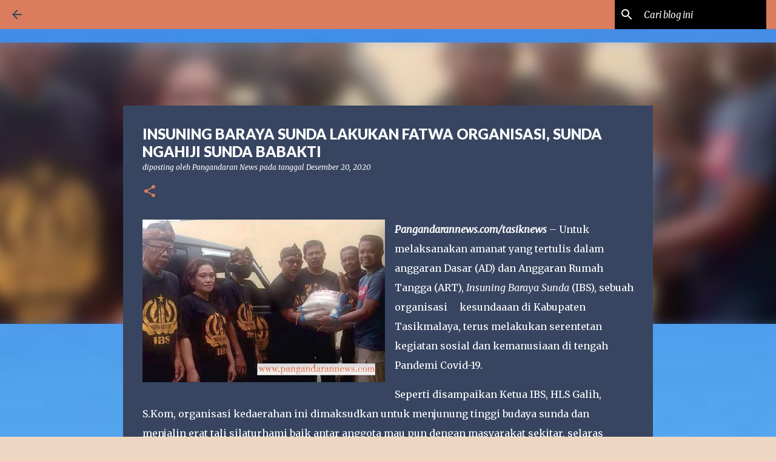

--- FILE ---
content_type: text/html; charset=UTF-8
request_url: https://www.pangandarannews.com/2020/12/insuning-baraya-sunda-lakukan-fatwa.html
body_size: 24914
content:
<!DOCTYPE html>
<html dir='ltr' lang='id' xmlns='http://www.w3.org/1999/xhtml' xmlns:b='http://www.google.com/2005/gml/b' xmlns:data='http://www.google.com/2005/gml/data' xmlns:expr='http://www.google.com/2005/gml/expr'>
<script async='async' crossorigin='anonymous' src='https://pagead2.googlesyndication.com/pagead/js/adsbygoogle.js?client=ca-pub-2922182135301197'></script><style>
/* === CSS untuk iklan responsif === */
.iklan-blog {
  margin: 20px 0;
  text-align: center;
  max-width: 100%;
  overflow: hidden;
}

@media (max-width: 600px) {
  .iklan-blog {
    margin: 16px auto;
    padding: 0 10px;
  }
  
  .iklan-blog ins {
    max-width: 320px !important;
    width: 100% !important;
    display: block !important;
  }
}
</style>
<head>
<script async='async' crossorigin='anonymous' src='https://pagead2.googlesyndication.com/pagead/js/adsbygoogle.js?client=ca-pub-2922182135301197'></script>
<meta content='width=device-width, initial-scale=1' name='viewport'/>
<title> INSUNING BARAYA SUNDA LAKUKAN FATWA ORGANISASI, SUNDA NGAHIJI SUNDA BABAKTI</title>
<meta content='text/html; charset=UTF-8' http-equiv='Content-Type'/>
<!-- Chrome, Firefox OS and Opera -->
<meta content='#eed7c2' name='theme-color'/>
<!-- Windows Phone -->
<meta content='#eed7c2' name='msapplication-navbutton-color'/>
<meta content='blogger' name='generator'/>
<link href='https://www.pangandarannews.com/favicon.ico' rel='icon' type='image/x-icon'/>
<link href='https://www.pangandarannews.com/2020/12/insuning-baraya-sunda-lakukan-fatwa.html' rel='canonical'/>
<link rel="alternate" type="application/atom+xml" title="pangandarannews.com - Atom" href="https://www.pangandarannews.com/feeds/posts/default" />
<link rel="alternate" type="application/rss+xml" title="pangandarannews.com - RSS" href="https://www.pangandarannews.com/feeds/posts/default?alt=rss" />
<link rel="service.post" type="application/atom+xml" title="pangandarannews.com - Atom" href="https://www.blogger.com/feeds/3229315487349962854/posts/default" />

<link rel="alternate" type="application/atom+xml" title="pangandarannews.com - Atom" href="https://www.pangandarannews.com/feeds/7129842393198203813/comments/default" />
<!--Can't find substitution for tag [blog.ieCssRetrofitLinks]-->
<link href='https://blogger.googleusercontent.com/img/b/R29vZ2xl/AVvXsEjZ1BvwJ1a3LpBHD99UJDeLdC6MpXPFbiXn3hfln1wd8y7vBJrZ0gS_bnM8EQS04wx0SCidtDlJUZOX6ZnDLKzd2T1kM978PVFFc9CvwBZV-hH4Okn6fy8Qtfh3J-UDuGcVz-gJxTit-9uA/w400-h268/IBS2.jpg' rel='image_src'/>
<meta content='https://www.pangandarannews.com/2020/12/insuning-baraya-sunda-lakukan-fatwa.html' property='og:url'/>
<meta content=' INSUNING BARAYA SUNDA LAKUKAN FATWA ORGANISASI, SUNDA NGAHIJI SUNDA BABAKTI' property='og:title'/>
<meta content='' property='og:description'/>
<meta content='https://blogger.googleusercontent.com/img/b/R29vZ2xl/AVvXsEjZ1BvwJ1a3LpBHD99UJDeLdC6MpXPFbiXn3hfln1wd8y7vBJrZ0gS_bnM8EQS04wx0SCidtDlJUZOX6ZnDLKzd2T1kM978PVFFc9CvwBZV-hH4Okn6fy8Qtfh3J-UDuGcVz-gJxTit-9uA/w1200-h630-p-k-no-nu/IBS2.jpg' property='og:image'/>
<style type='text/css'>@font-face{font-family:'Lato';font-style:normal;font-weight:400;font-display:swap;src:url(//fonts.gstatic.com/s/lato/v25/S6uyw4BMUTPHjxAwXiWtFCfQ7A.woff2)format('woff2');unicode-range:U+0100-02BA,U+02BD-02C5,U+02C7-02CC,U+02CE-02D7,U+02DD-02FF,U+0304,U+0308,U+0329,U+1D00-1DBF,U+1E00-1E9F,U+1EF2-1EFF,U+2020,U+20A0-20AB,U+20AD-20C0,U+2113,U+2C60-2C7F,U+A720-A7FF;}@font-face{font-family:'Lato';font-style:normal;font-weight:400;font-display:swap;src:url(//fonts.gstatic.com/s/lato/v25/S6uyw4BMUTPHjx4wXiWtFCc.woff2)format('woff2');unicode-range:U+0000-00FF,U+0131,U+0152-0153,U+02BB-02BC,U+02C6,U+02DA,U+02DC,U+0304,U+0308,U+0329,U+2000-206F,U+20AC,U+2122,U+2191,U+2193,U+2212,U+2215,U+FEFF,U+FFFD;}@font-face{font-family:'Lato';font-style:normal;font-weight:700;font-display:swap;src:url(//fonts.gstatic.com/s/lato/v25/S6u9w4BMUTPHh6UVSwaPGQ3q5d0N7w.woff2)format('woff2');unicode-range:U+0100-02BA,U+02BD-02C5,U+02C7-02CC,U+02CE-02D7,U+02DD-02FF,U+0304,U+0308,U+0329,U+1D00-1DBF,U+1E00-1E9F,U+1EF2-1EFF,U+2020,U+20A0-20AB,U+20AD-20C0,U+2113,U+2C60-2C7F,U+A720-A7FF;}@font-face{font-family:'Lato';font-style:normal;font-weight:700;font-display:swap;src:url(//fonts.gstatic.com/s/lato/v25/S6u9w4BMUTPHh6UVSwiPGQ3q5d0.woff2)format('woff2');unicode-range:U+0000-00FF,U+0131,U+0152-0153,U+02BB-02BC,U+02C6,U+02DA,U+02DC,U+0304,U+0308,U+0329,U+2000-206F,U+20AC,U+2122,U+2191,U+2193,U+2212,U+2215,U+FEFF,U+FFFD;}@font-face{font-family:'Lato';font-style:normal;font-weight:900;font-display:swap;src:url(//fonts.gstatic.com/s/lato/v25/S6u9w4BMUTPHh50XSwaPGQ3q5d0N7w.woff2)format('woff2');unicode-range:U+0100-02BA,U+02BD-02C5,U+02C7-02CC,U+02CE-02D7,U+02DD-02FF,U+0304,U+0308,U+0329,U+1D00-1DBF,U+1E00-1E9F,U+1EF2-1EFF,U+2020,U+20A0-20AB,U+20AD-20C0,U+2113,U+2C60-2C7F,U+A720-A7FF;}@font-face{font-family:'Lato';font-style:normal;font-weight:900;font-display:swap;src:url(//fonts.gstatic.com/s/lato/v25/S6u9w4BMUTPHh50XSwiPGQ3q5d0.woff2)format('woff2');unicode-range:U+0000-00FF,U+0131,U+0152-0153,U+02BB-02BC,U+02C6,U+02DA,U+02DC,U+0304,U+0308,U+0329,U+2000-206F,U+20AC,U+2122,U+2191,U+2193,U+2212,U+2215,U+FEFF,U+FFFD;}@font-face{font-family:'Merriweather';font-style:italic;font-weight:300;font-stretch:100%;font-display:swap;src:url(//fonts.gstatic.com/s/merriweather/v33/u-4c0qyriQwlOrhSvowK_l5-eTxCVx0ZbwLvKH2Gk9hLmp0v5yA-xXPqCzLvF-adrHOg7iDTFw.woff2)format('woff2');unicode-range:U+0460-052F,U+1C80-1C8A,U+20B4,U+2DE0-2DFF,U+A640-A69F,U+FE2E-FE2F;}@font-face{font-family:'Merriweather';font-style:italic;font-weight:300;font-stretch:100%;font-display:swap;src:url(//fonts.gstatic.com/s/merriweather/v33/u-4c0qyriQwlOrhSvowK_l5-eTxCVx0ZbwLvKH2Gk9hLmp0v5yA-xXPqCzLvF--drHOg7iDTFw.woff2)format('woff2');unicode-range:U+0301,U+0400-045F,U+0490-0491,U+04B0-04B1,U+2116;}@font-face{font-family:'Merriweather';font-style:italic;font-weight:300;font-stretch:100%;font-display:swap;src:url(//fonts.gstatic.com/s/merriweather/v33/u-4c0qyriQwlOrhSvowK_l5-eTxCVx0ZbwLvKH2Gk9hLmp0v5yA-xXPqCzLvF-SdrHOg7iDTFw.woff2)format('woff2');unicode-range:U+0102-0103,U+0110-0111,U+0128-0129,U+0168-0169,U+01A0-01A1,U+01AF-01B0,U+0300-0301,U+0303-0304,U+0308-0309,U+0323,U+0329,U+1EA0-1EF9,U+20AB;}@font-face{font-family:'Merriweather';font-style:italic;font-weight:300;font-stretch:100%;font-display:swap;src:url(//fonts.gstatic.com/s/merriweather/v33/u-4c0qyriQwlOrhSvowK_l5-eTxCVx0ZbwLvKH2Gk9hLmp0v5yA-xXPqCzLvF-WdrHOg7iDTFw.woff2)format('woff2');unicode-range:U+0100-02BA,U+02BD-02C5,U+02C7-02CC,U+02CE-02D7,U+02DD-02FF,U+0304,U+0308,U+0329,U+1D00-1DBF,U+1E00-1E9F,U+1EF2-1EFF,U+2020,U+20A0-20AB,U+20AD-20C0,U+2113,U+2C60-2C7F,U+A720-A7FF;}@font-face{font-family:'Merriweather';font-style:italic;font-weight:300;font-stretch:100%;font-display:swap;src:url(//fonts.gstatic.com/s/merriweather/v33/u-4c0qyriQwlOrhSvowK_l5-eTxCVx0ZbwLvKH2Gk9hLmp0v5yA-xXPqCzLvF-udrHOg7iA.woff2)format('woff2');unicode-range:U+0000-00FF,U+0131,U+0152-0153,U+02BB-02BC,U+02C6,U+02DA,U+02DC,U+0304,U+0308,U+0329,U+2000-206F,U+20AC,U+2122,U+2191,U+2193,U+2212,U+2215,U+FEFF,U+FFFD;}@font-face{font-family:'Merriweather';font-style:italic;font-weight:400;font-stretch:100%;font-display:swap;src:url(//fonts.gstatic.com/s/merriweather/v33/u-4c0qyriQwlOrhSvowK_l5-eTxCVx0ZbwLvKH2Gk9hLmp0v5yA-xXPqCzLvF-adrHOg7iDTFw.woff2)format('woff2');unicode-range:U+0460-052F,U+1C80-1C8A,U+20B4,U+2DE0-2DFF,U+A640-A69F,U+FE2E-FE2F;}@font-face{font-family:'Merriweather';font-style:italic;font-weight:400;font-stretch:100%;font-display:swap;src:url(//fonts.gstatic.com/s/merriweather/v33/u-4c0qyriQwlOrhSvowK_l5-eTxCVx0ZbwLvKH2Gk9hLmp0v5yA-xXPqCzLvF--drHOg7iDTFw.woff2)format('woff2');unicode-range:U+0301,U+0400-045F,U+0490-0491,U+04B0-04B1,U+2116;}@font-face{font-family:'Merriweather';font-style:italic;font-weight:400;font-stretch:100%;font-display:swap;src:url(//fonts.gstatic.com/s/merriweather/v33/u-4c0qyriQwlOrhSvowK_l5-eTxCVx0ZbwLvKH2Gk9hLmp0v5yA-xXPqCzLvF-SdrHOg7iDTFw.woff2)format('woff2');unicode-range:U+0102-0103,U+0110-0111,U+0128-0129,U+0168-0169,U+01A0-01A1,U+01AF-01B0,U+0300-0301,U+0303-0304,U+0308-0309,U+0323,U+0329,U+1EA0-1EF9,U+20AB;}@font-face{font-family:'Merriweather';font-style:italic;font-weight:400;font-stretch:100%;font-display:swap;src:url(//fonts.gstatic.com/s/merriweather/v33/u-4c0qyriQwlOrhSvowK_l5-eTxCVx0ZbwLvKH2Gk9hLmp0v5yA-xXPqCzLvF-WdrHOg7iDTFw.woff2)format('woff2');unicode-range:U+0100-02BA,U+02BD-02C5,U+02C7-02CC,U+02CE-02D7,U+02DD-02FF,U+0304,U+0308,U+0329,U+1D00-1DBF,U+1E00-1E9F,U+1EF2-1EFF,U+2020,U+20A0-20AB,U+20AD-20C0,U+2113,U+2C60-2C7F,U+A720-A7FF;}@font-face{font-family:'Merriweather';font-style:italic;font-weight:400;font-stretch:100%;font-display:swap;src:url(//fonts.gstatic.com/s/merriweather/v33/u-4c0qyriQwlOrhSvowK_l5-eTxCVx0ZbwLvKH2Gk9hLmp0v5yA-xXPqCzLvF-udrHOg7iA.woff2)format('woff2');unicode-range:U+0000-00FF,U+0131,U+0152-0153,U+02BB-02BC,U+02C6,U+02DA,U+02DC,U+0304,U+0308,U+0329,U+2000-206F,U+20AC,U+2122,U+2191,U+2193,U+2212,U+2215,U+FEFF,U+FFFD;}@font-face{font-family:'Merriweather';font-style:normal;font-weight:400;font-stretch:100%;font-display:swap;src:url(//fonts.gstatic.com/s/merriweather/v33/u-4e0qyriQwlOrhSvowK_l5UcA6zuSYEqOzpPe3HOZJ5eX1WtLaQwmYiSeqnJ-mXq1Gi3iE.woff2)format('woff2');unicode-range:U+0460-052F,U+1C80-1C8A,U+20B4,U+2DE0-2DFF,U+A640-A69F,U+FE2E-FE2F;}@font-face{font-family:'Merriweather';font-style:normal;font-weight:400;font-stretch:100%;font-display:swap;src:url(//fonts.gstatic.com/s/merriweather/v33/u-4e0qyriQwlOrhSvowK_l5UcA6zuSYEqOzpPe3HOZJ5eX1WtLaQwmYiSequJ-mXq1Gi3iE.woff2)format('woff2');unicode-range:U+0301,U+0400-045F,U+0490-0491,U+04B0-04B1,U+2116;}@font-face{font-family:'Merriweather';font-style:normal;font-weight:400;font-stretch:100%;font-display:swap;src:url(//fonts.gstatic.com/s/merriweather/v33/u-4e0qyriQwlOrhSvowK_l5UcA6zuSYEqOzpPe3HOZJ5eX1WtLaQwmYiSeqlJ-mXq1Gi3iE.woff2)format('woff2');unicode-range:U+0102-0103,U+0110-0111,U+0128-0129,U+0168-0169,U+01A0-01A1,U+01AF-01B0,U+0300-0301,U+0303-0304,U+0308-0309,U+0323,U+0329,U+1EA0-1EF9,U+20AB;}@font-face{font-family:'Merriweather';font-style:normal;font-weight:400;font-stretch:100%;font-display:swap;src:url(//fonts.gstatic.com/s/merriweather/v33/u-4e0qyriQwlOrhSvowK_l5UcA6zuSYEqOzpPe3HOZJ5eX1WtLaQwmYiSeqkJ-mXq1Gi3iE.woff2)format('woff2');unicode-range:U+0100-02BA,U+02BD-02C5,U+02C7-02CC,U+02CE-02D7,U+02DD-02FF,U+0304,U+0308,U+0329,U+1D00-1DBF,U+1E00-1E9F,U+1EF2-1EFF,U+2020,U+20A0-20AB,U+20AD-20C0,U+2113,U+2C60-2C7F,U+A720-A7FF;}@font-face{font-family:'Merriweather';font-style:normal;font-weight:400;font-stretch:100%;font-display:swap;src:url(//fonts.gstatic.com/s/merriweather/v33/u-4e0qyriQwlOrhSvowK_l5UcA6zuSYEqOzpPe3HOZJ5eX1WtLaQwmYiSeqqJ-mXq1Gi.woff2)format('woff2');unicode-range:U+0000-00FF,U+0131,U+0152-0153,U+02BB-02BC,U+02C6,U+02DA,U+02DC,U+0304,U+0308,U+0329,U+2000-206F,U+20AC,U+2122,U+2191,U+2193,U+2212,U+2215,U+FEFF,U+FFFD;}@font-face{font-family:'Merriweather';font-style:normal;font-weight:700;font-stretch:100%;font-display:swap;src:url(//fonts.gstatic.com/s/merriweather/v33/u-4e0qyriQwlOrhSvowK_l5UcA6zuSYEqOzpPe3HOZJ5eX1WtLaQwmYiSeqnJ-mXq1Gi3iE.woff2)format('woff2');unicode-range:U+0460-052F,U+1C80-1C8A,U+20B4,U+2DE0-2DFF,U+A640-A69F,U+FE2E-FE2F;}@font-face{font-family:'Merriweather';font-style:normal;font-weight:700;font-stretch:100%;font-display:swap;src:url(//fonts.gstatic.com/s/merriweather/v33/u-4e0qyriQwlOrhSvowK_l5UcA6zuSYEqOzpPe3HOZJ5eX1WtLaQwmYiSequJ-mXq1Gi3iE.woff2)format('woff2');unicode-range:U+0301,U+0400-045F,U+0490-0491,U+04B0-04B1,U+2116;}@font-face{font-family:'Merriweather';font-style:normal;font-weight:700;font-stretch:100%;font-display:swap;src:url(//fonts.gstatic.com/s/merriweather/v33/u-4e0qyriQwlOrhSvowK_l5UcA6zuSYEqOzpPe3HOZJ5eX1WtLaQwmYiSeqlJ-mXq1Gi3iE.woff2)format('woff2');unicode-range:U+0102-0103,U+0110-0111,U+0128-0129,U+0168-0169,U+01A0-01A1,U+01AF-01B0,U+0300-0301,U+0303-0304,U+0308-0309,U+0323,U+0329,U+1EA0-1EF9,U+20AB;}@font-face{font-family:'Merriweather';font-style:normal;font-weight:700;font-stretch:100%;font-display:swap;src:url(//fonts.gstatic.com/s/merriweather/v33/u-4e0qyriQwlOrhSvowK_l5UcA6zuSYEqOzpPe3HOZJ5eX1WtLaQwmYiSeqkJ-mXq1Gi3iE.woff2)format('woff2');unicode-range:U+0100-02BA,U+02BD-02C5,U+02C7-02CC,U+02CE-02D7,U+02DD-02FF,U+0304,U+0308,U+0329,U+1D00-1DBF,U+1E00-1E9F,U+1EF2-1EFF,U+2020,U+20A0-20AB,U+20AD-20C0,U+2113,U+2C60-2C7F,U+A720-A7FF;}@font-face{font-family:'Merriweather';font-style:normal;font-weight:700;font-stretch:100%;font-display:swap;src:url(//fonts.gstatic.com/s/merriweather/v33/u-4e0qyriQwlOrhSvowK_l5UcA6zuSYEqOzpPe3HOZJ5eX1WtLaQwmYiSeqqJ-mXq1Gi.woff2)format('woff2');unicode-range:U+0000-00FF,U+0131,U+0152-0153,U+02BB-02BC,U+02C6,U+02DA,U+02DC,U+0304,U+0308,U+0329,U+2000-206F,U+20AC,U+2122,U+2191,U+2193,U+2212,U+2215,U+FEFF,U+FFFD;}@font-face{font-family:'Merriweather';font-style:normal;font-weight:900;font-stretch:100%;font-display:swap;src:url(//fonts.gstatic.com/s/merriweather/v33/u-4e0qyriQwlOrhSvowK_l5UcA6zuSYEqOzpPe3HOZJ5eX1WtLaQwmYiSeqnJ-mXq1Gi3iE.woff2)format('woff2');unicode-range:U+0460-052F,U+1C80-1C8A,U+20B4,U+2DE0-2DFF,U+A640-A69F,U+FE2E-FE2F;}@font-face{font-family:'Merriweather';font-style:normal;font-weight:900;font-stretch:100%;font-display:swap;src:url(//fonts.gstatic.com/s/merriweather/v33/u-4e0qyriQwlOrhSvowK_l5UcA6zuSYEqOzpPe3HOZJ5eX1WtLaQwmYiSequJ-mXq1Gi3iE.woff2)format('woff2');unicode-range:U+0301,U+0400-045F,U+0490-0491,U+04B0-04B1,U+2116;}@font-face{font-family:'Merriweather';font-style:normal;font-weight:900;font-stretch:100%;font-display:swap;src:url(//fonts.gstatic.com/s/merriweather/v33/u-4e0qyriQwlOrhSvowK_l5UcA6zuSYEqOzpPe3HOZJ5eX1WtLaQwmYiSeqlJ-mXq1Gi3iE.woff2)format('woff2');unicode-range:U+0102-0103,U+0110-0111,U+0128-0129,U+0168-0169,U+01A0-01A1,U+01AF-01B0,U+0300-0301,U+0303-0304,U+0308-0309,U+0323,U+0329,U+1EA0-1EF9,U+20AB;}@font-face{font-family:'Merriweather';font-style:normal;font-weight:900;font-stretch:100%;font-display:swap;src:url(//fonts.gstatic.com/s/merriweather/v33/u-4e0qyriQwlOrhSvowK_l5UcA6zuSYEqOzpPe3HOZJ5eX1WtLaQwmYiSeqkJ-mXq1Gi3iE.woff2)format('woff2');unicode-range:U+0100-02BA,U+02BD-02C5,U+02C7-02CC,U+02CE-02D7,U+02DD-02FF,U+0304,U+0308,U+0329,U+1D00-1DBF,U+1E00-1E9F,U+1EF2-1EFF,U+2020,U+20A0-20AB,U+20AD-20C0,U+2113,U+2C60-2C7F,U+A720-A7FF;}@font-face{font-family:'Merriweather';font-style:normal;font-weight:900;font-stretch:100%;font-display:swap;src:url(//fonts.gstatic.com/s/merriweather/v33/u-4e0qyriQwlOrhSvowK_l5UcA6zuSYEqOzpPe3HOZJ5eX1WtLaQwmYiSeqqJ-mXq1Gi.woff2)format('woff2');unicode-range:U+0000-00FF,U+0131,U+0152-0153,U+02BB-02BC,U+02C6,U+02DA,U+02DC,U+0304,U+0308,U+0329,U+2000-206F,U+20AC,U+2122,U+2191,U+2193,U+2212,U+2215,U+FEFF,U+FFFD;}@font-face{font-family:'Ubuntu';font-style:normal;font-weight:400;font-display:swap;src:url(//fonts.gstatic.com/s/ubuntu/v21/4iCs6KVjbNBYlgoKcg72nU6AF7xm.woff2)format('woff2');unicode-range:U+0460-052F,U+1C80-1C8A,U+20B4,U+2DE0-2DFF,U+A640-A69F,U+FE2E-FE2F;}@font-face{font-family:'Ubuntu';font-style:normal;font-weight:400;font-display:swap;src:url(//fonts.gstatic.com/s/ubuntu/v21/4iCs6KVjbNBYlgoKew72nU6AF7xm.woff2)format('woff2');unicode-range:U+0301,U+0400-045F,U+0490-0491,U+04B0-04B1,U+2116;}@font-face{font-family:'Ubuntu';font-style:normal;font-weight:400;font-display:swap;src:url(//fonts.gstatic.com/s/ubuntu/v21/4iCs6KVjbNBYlgoKcw72nU6AF7xm.woff2)format('woff2');unicode-range:U+1F00-1FFF;}@font-face{font-family:'Ubuntu';font-style:normal;font-weight:400;font-display:swap;src:url(//fonts.gstatic.com/s/ubuntu/v21/4iCs6KVjbNBYlgoKfA72nU6AF7xm.woff2)format('woff2');unicode-range:U+0370-0377,U+037A-037F,U+0384-038A,U+038C,U+038E-03A1,U+03A3-03FF;}@font-face{font-family:'Ubuntu';font-style:normal;font-weight:400;font-display:swap;src:url(//fonts.gstatic.com/s/ubuntu/v21/4iCs6KVjbNBYlgoKcQ72nU6AF7xm.woff2)format('woff2');unicode-range:U+0100-02BA,U+02BD-02C5,U+02C7-02CC,U+02CE-02D7,U+02DD-02FF,U+0304,U+0308,U+0329,U+1D00-1DBF,U+1E00-1E9F,U+1EF2-1EFF,U+2020,U+20A0-20AB,U+20AD-20C0,U+2113,U+2C60-2C7F,U+A720-A7FF;}@font-face{font-family:'Ubuntu';font-style:normal;font-weight:400;font-display:swap;src:url(//fonts.gstatic.com/s/ubuntu/v21/4iCs6KVjbNBYlgoKfw72nU6AFw.woff2)format('woff2');unicode-range:U+0000-00FF,U+0131,U+0152-0153,U+02BB-02BC,U+02C6,U+02DA,U+02DC,U+0304,U+0308,U+0329,U+2000-206F,U+20AC,U+2122,U+2191,U+2193,U+2212,U+2215,U+FEFF,U+FFFD;}@font-face{font-family:'Ubuntu';font-style:normal;font-weight:500;font-display:swap;src:url(//fonts.gstatic.com/s/ubuntu/v21/4iCv6KVjbNBYlgoCjC3jvWyNPYZvg7UI.woff2)format('woff2');unicode-range:U+0460-052F,U+1C80-1C8A,U+20B4,U+2DE0-2DFF,U+A640-A69F,U+FE2E-FE2F;}@font-face{font-family:'Ubuntu';font-style:normal;font-weight:500;font-display:swap;src:url(//fonts.gstatic.com/s/ubuntu/v21/4iCv6KVjbNBYlgoCjC3jtGyNPYZvg7UI.woff2)format('woff2');unicode-range:U+0301,U+0400-045F,U+0490-0491,U+04B0-04B1,U+2116;}@font-face{font-family:'Ubuntu';font-style:normal;font-weight:500;font-display:swap;src:url(//fonts.gstatic.com/s/ubuntu/v21/4iCv6KVjbNBYlgoCjC3jvGyNPYZvg7UI.woff2)format('woff2');unicode-range:U+1F00-1FFF;}@font-face{font-family:'Ubuntu';font-style:normal;font-weight:500;font-display:swap;src:url(//fonts.gstatic.com/s/ubuntu/v21/4iCv6KVjbNBYlgoCjC3js2yNPYZvg7UI.woff2)format('woff2');unicode-range:U+0370-0377,U+037A-037F,U+0384-038A,U+038C,U+038E-03A1,U+03A3-03FF;}@font-face{font-family:'Ubuntu';font-style:normal;font-weight:500;font-display:swap;src:url(//fonts.gstatic.com/s/ubuntu/v21/4iCv6KVjbNBYlgoCjC3jvmyNPYZvg7UI.woff2)format('woff2');unicode-range:U+0100-02BA,U+02BD-02C5,U+02C7-02CC,U+02CE-02D7,U+02DD-02FF,U+0304,U+0308,U+0329,U+1D00-1DBF,U+1E00-1E9F,U+1EF2-1EFF,U+2020,U+20A0-20AB,U+20AD-20C0,U+2113,U+2C60-2C7F,U+A720-A7FF;}@font-face{font-family:'Ubuntu';font-style:normal;font-weight:500;font-display:swap;src:url(//fonts.gstatic.com/s/ubuntu/v21/4iCv6KVjbNBYlgoCjC3jsGyNPYZvgw.woff2)format('woff2');unicode-range:U+0000-00FF,U+0131,U+0152-0153,U+02BB-02BC,U+02C6,U+02DA,U+02DC,U+0304,U+0308,U+0329,U+2000-206F,U+20AC,U+2122,U+2191,U+2193,U+2212,U+2215,U+FEFF,U+FFFD;}@font-face{font-family:'Ubuntu';font-style:normal;font-weight:700;font-display:swap;src:url(//fonts.gstatic.com/s/ubuntu/v21/4iCv6KVjbNBYlgoCxCvjvWyNPYZvg7UI.woff2)format('woff2');unicode-range:U+0460-052F,U+1C80-1C8A,U+20B4,U+2DE0-2DFF,U+A640-A69F,U+FE2E-FE2F;}@font-face{font-family:'Ubuntu';font-style:normal;font-weight:700;font-display:swap;src:url(//fonts.gstatic.com/s/ubuntu/v21/4iCv6KVjbNBYlgoCxCvjtGyNPYZvg7UI.woff2)format('woff2');unicode-range:U+0301,U+0400-045F,U+0490-0491,U+04B0-04B1,U+2116;}@font-face{font-family:'Ubuntu';font-style:normal;font-weight:700;font-display:swap;src:url(//fonts.gstatic.com/s/ubuntu/v21/4iCv6KVjbNBYlgoCxCvjvGyNPYZvg7UI.woff2)format('woff2');unicode-range:U+1F00-1FFF;}@font-face{font-family:'Ubuntu';font-style:normal;font-weight:700;font-display:swap;src:url(//fonts.gstatic.com/s/ubuntu/v21/4iCv6KVjbNBYlgoCxCvjs2yNPYZvg7UI.woff2)format('woff2');unicode-range:U+0370-0377,U+037A-037F,U+0384-038A,U+038C,U+038E-03A1,U+03A3-03FF;}@font-face{font-family:'Ubuntu';font-style:normal;font-weight:700;font-display:swap;src:url(//fonts.gstatic.com/s/ubuntu/v21/4iCv6KVjbNBYlgoCxCvjvmyNPYZvg7UI.woff2)format('woff2');unicode-range:U+0100-02BA,U+02BD-02C5,U+02C7-02CC,U+02CE-02D7,U+02DD-02FF,U+0304,U+0308,U+0329,U+1D00-1DBF,U+1E00-1E9F,U+1EF2-1EFF,U+2020,U+20A0-20AB,U+20AD-20C0,U+2113,U+2C60-2C7F,U+A720-A7FF;}@font-face{font-family:'Ubuntu';font-style:normal;font-weight:700;font-display:swap;src:url(//fonts.gstatic.com/s/ubuntu/v21/4iCv6KVjbNBYlgoCxCvjsGyNPYZvgw.woff2)format('woff2');unicode-range:U+0000-00FF,U+0131,U+0152-0153,U+02BB-02BC,U+02C6,U+02DA,U+02DC,U+0304,U+0308,U+0329,U+2000-206F,U+20AC,U+2122,U+2191,U+2193,U+2212,U+2215,U+FEFF,U+FFFD;}</style>
<style id='page-skin-1' type='text/css'><!--
/*! normalize.css v8.0.0 | MIT License | github.com/necolas/normalize.css */html{line-height:1.15;-webkit-text-size-adjust:100%}body{margin:0}h1{font-size:2em;margin:.67em 0}hr{box-sizing:content-box;height:0;overflow:visible}pre{font-family:monospace,monospace;font-size:1em}a{background-color:transparent}abbr[title]{border-bottom:none;text-decoration:underline;text-decoration:underline dotted}b,strong{font-weight:bolder}code,kbd,samp{font-family:monospace,monospace;font-size:1em}small{font-size:80%}sub,sup{font-size:75%;line-height:0;position:relative;vertical-align:baseline}sub{bottom:-0.25em}sup{top:-0.5em}img{border-style:none}button,input,optgroup,select,textarea{font-family:inherit;font-size:100%;line-height:1.15;margin:0}button,input{overflow:visible}button,select{text-transform:none}button,[type="button"],[type="reset"],[type="submit"]{-webkit-appearance:button}button::-moz-focus-inner,[type="button"]::-moz-focus-inner,[type="reset"]::-moz-focus-inner,[type="submit"]::-moz-focus-inner{border-style:none;padding:0}button:-moz-focusring,[type="button"]:-moz-focusring,[type="reset"]:-moz-focusring,[type="submit"]:-moz-focusring{outline:1px dotted ButtonText}fieldset{padding:.35em .75em .625em}legend{box-sizing:border-box;color:inherit;display:table;max-width:100%;padding:0;white-space:normal}progress{vertical-align:baseline}textarea{overflow:auto}[type="checkbox"],[type="radio"]{box-sizing:border-box;padding:0}[type="number"]::-webkit-inner-spin-button,[type="number"]::-webkit-outer-spin-button{height:auto}[type="search"]{-webkit-appearance:textfield;outline-offset:-2px}[type="search"]::-webkit-search-decoration{-webkit-appearance:none}::-webkit-file-upload-button{-webkit-appearance:button;font:inherit}details{display:block}summary{display:list-item}template{display:none}[hidden]{display:none}
/*!************************************************
* Blogger Template Style
* Name: Emporio
**************************************************/
body{
word-wrap:break-word;
overflow-wrap:break-word;
word-break:break-word
}
.hidden{
display:none
}
.invisible{
visibility:hidden
}
.container:after,.float-container:after{
clear:both;
content:"";
display:table
}
.clearboth{
clear:both
}
#comments .comment .comment-actions,.subscribe-popup .FollowByEmail .follow-by-email-submit{
background:transparent;
border:0;
box-shadow:none;
color:#374561;
cursor:pointer;
font-size:14px;
font-weight:700;
outline:none;
text-decoration:none;
text-transform:uppercase;
width:auto
}
.dim-overlay{
height:100vh;
left:0;
position:fixed;
top:0;
width:100%
}
#sharing-dim-overlay{
background-color:transparent
}
input::-ms-clear{
display:none
}
.blogger-logo,.svg-icon-24.blogger-logo{
fill:#ff9800;
opacity:1
}
.skip-navigation{
background-color:#fff;
box-sizing:border-box;
color:#000;
display:block;
height:0;
left:0;
line-height:50px;
overflow:hidden;
padding-top:0;
position:fixed;
text-align:center;
top:0;
-webkit-transition:box-shadow .3s,height .3s,padding-top .3s;
transition:box-shadow .3s,height .3s,padding-top .3s;
width:100%;
z-index:900
}
.skip-navigation:focus{
box-shadow:0 4px 5px 0 rgba(0,0,0,.14),0 1px 10px 0 rgba(0,0,0,.12),0 2px 4px -1px rgba(0,0,0,.2);
height:50px
}
#main{
outline:none
}
.main-heading{
clip:rect(1px,1px,1px,1px);
border:0;
height:1px;
overflow:hidden;
padding:0;
position:absolute;
width:1px
}
.Attribution{
margin-top:1em;
text-align:center
}
.Attribution .blogger img,.Attribution .blogger svg{
vertical-align:bottom
}
.Attribution .blogger img{
margin-right:.5em
}
.Attribution div{
line-height:24px;
margin-top:.5em
}
.Attribution .copyright,.Attribution .image-attribution{
font-size:.7em;
margin-top:1.5em
}
.bg-photo{
background-attachment:scroll!important
}
body .CSS_LIGHTBOX{
z-index:900
}
.extendable .show-less,.extendable .show-more{
border-color:#374561;
color:#374561;
margin-top:8px
}
.extendable .show-less.hidden,.extendable .show-more.hidden,.inline-ad{
display:none
}
.inline-ad{
max-width:100%;
overflow:hidden
}
.adsbygoogle{
display:block
}
#cookieChoiceInfo{
bottom:0;
top:auto
}
iframe.b-hbp-video{
border:0
}
.post-body iframe{
max-width:100%
}
.post-body a[imageanchor="1"]{
display:inline-block
}
.byline{
margin-right:1em
}
.byline:last-child{
margin-right:0
}
.link-copied-dialog{
max-width:520px;
outline:0
}
.link-copied-dialog .modal-dialog-buttons{
margin-top:8px
}
.link-copied-dialog .goog-buttonset-default{
background:transparent;
border:0
}
.link-copied-dialog .goog-buttonset-default:focus{
outline:0
}
.paging-control-container{
margin-bottom:16px
}
.paging-control-container .paging-control{
display:inline-block
}
.paging-control-container .comment-range-text:after,.paging-control-container .paging-control{
color:#374561
}
.paging-control-container .comment-range-text,.paging-control-container .paging-control{
margin-right:8px
}
.paging-control-container .comment-range-text:after,.paging-control-container .paging-control:after{
padding-left:8px;
content:"\b7";
cursor:default;
pointer-events:none
}
.paging-control-container .comment-range-text:last-child:after,.paging-control-container .paging-control:last-child:after{
content:none
}
.byline.reactions iframe{
height:20px
}
.b-notification{
background-color:#fff;
border-bottom:1px solid #000;
box-sizing:border-box;
color:#000;
padding:16px 32px;
text-align:center
}
.b-notification.visible{
-webkit-transition:margin-top .3s cubic-bezier(.4,0,.2,1);
transition:margin-top .3s cubic-bezier(.4,0,.2,1)
}
.b-notification.invisible{
position:absolute
}
.b-notification-close{
position:absolute;
right:8px;
top:8px
}
.no-posts-message{
line-height:40px;
text-align:center
}
@media screen and (max-width:745px){
body.item-view .post-body a[imageanchor="1"][style*="float: left;"],body.item-view .post-body a[imageanchor="1"][style*="float: right;"]{
clear:none!important;
float:none!important
}
body.item-view .post-body a[imageanchor="1"] img{
display:block;
height:auto;
margin:0 auto
}
body.item-view .post-body>.separator:first-child>a[imageanchor="1"]:first-child{
margin-top:20px
}
.post-body a[imageanchor]{
display:block
}
body.item-view .post-body a[imageanchor="1"]{
margin-left:0!important;
margin-right:0!important
}
body.item-view .post-body a[imageanchor="1"]+a[imageanchor="1"]{
margin-top:16px
}
}
.item-control{
display:none
}
#comments{
border-top:1px dashed rgba(0,0,0,.54);
margin-top:20px;
padding:20px
}
#comments .comment-thread ol{
padding-left:0;
margin:0;
padding-left:0
}
#comments .comment .comment-replybox-single,#comments .comment-thread .comment-replies{
margin-left:60px
}
#comments .comment-thread .thread-count{
display:none
}
#comments .comment{
list-style-type:none;
padding:0 0 30px;
position:relative
}
#comments .comment .comment{
padding-bottom:8px
}
.comment .avatar-image-container{
position:absolute
}
.comment .avatar-image-container img{
border-radius:50%
}
.avatar-image-container svg,.comment .avatar-image-container .avatar-icon{
fill:#da7d5e;
border:1px solid #da7d5e;
border-radius:50%;
box-sizing:border-box;
height:35px;
margin:0;
padding:7px;
width:35px
}
.comment .comment-block{
margin-left:60px;
margin-top:10px;
padding-bottom:0
}
#comments .comment-author-header-wrapper{
margin-left:40px
}
#comments .comment .thread-expanded .comment-block{
padding-bottom:20px
}
#comments .comment .comment-header .user,#comments .comment .comment-header .user a{
color:#ffffff;
font-style:normal;
font-weight:700
}
#comments .comment .comment-actions{
bottom:0;
margin-bottom:15px;
position:absolute
}
#comments .comment .comment-actions>*{
margin-right:8px
}
#comments .comment .comment-header .datetime{
margin-left:8px;
bottom:0;
display:inline-block;
font-size:13px;
font-style:italic
}
#comments .comment .comment-footer .comment-timestamp a,#comments .comment .comment-header .datetime,#comments .comment .comment-header .datetime a{
color:rgba(255,255,255,.54)
}
#comments .comment .comment-content,.comment .comment-body{
margin-top:12px;
word-break:break-word
}
.comment-body{
margin-bottom:12px
}
#comments.embed[data-num-comments="0"]{
border:0;
margin-top:0;
padding-top:0
}
#comment-editor-src,#comments.embed[data-num-comments="0"] #comment-post-message,#comments.embed[data-num-comments="0"] div.comment-form>p,#comments.embed[data-num-comments="0"] p.comment-footer{
display:none
}
.comments .comments-content .loadmore.loaded{
max-height:0;
opacity:0;
overflow:hidden
}
.extendable .remaining-items{
height:0;
overflow:hidden;
-webkit-transition:height .3s cubic-bezier(.4,0,.2,1);
transition:height .3s cubic-bezier(.4,0,.2,1)
}
.extendable .remaining-items.expanded{
height:auto
}
.svg-icon-24,.svg-icon-24-button{
cursor:pointer;
height:24px;
min-width:24px;
width:24px
}
.touch-icon{
margin:-12px;
padding:12px
}
.touch-icon:active,.touch-icon:focus{
background-color:hsla(0,0%,60%,.4);
border-radius:50%
}
svg:not(:root).touch-icon{
overflow:visible
}
html[dir=rtl] .rtl-reversible-icon{
-webkit-transform:scaleX(-1);
transform:scaleX(-1)
}
.svg-icon-24-button,.touch-icon-button{
background:transparent;
border:0;
margin:0;
outline:none;
padding:0
}
.touch-icon-button .touch-icon:active,.touch-icon-button .touch-icon:focus{
background-color:transparent
}
.touch-icon-button:active .touch-icon,.touch-icon-button:focus .touch-icon{
background-color:hsla(0,0%,60%,.4);
border-radius:50%
}
.Profile .default-avatar-wrapper .avatar-icon{
fill:#da7d5e;
border:1px solid #da7d5e;
border-radius:50%;
box-sizing:border-box;
margin:0
}
.Profile .individual .default-avatar-wrapper .avatar-icon{
padding:25px
}
.Profile .individual .avatar-icon,.Profile .individual .profile-img{
height:90px;
width:90px
}
.Profile .team .default-avatar-wrapper .avatar-icon{
padding:8px
}
.Profile .team .avatar-icon,.Profile .team .default-avatar-wrapper,.Profile .team .profile-img{
height:40px;
width:40px
}
.snippet-container{
margin:0;
overflow:hidden;
position:relative
}
.snippet-fade{
right:0;
bottom:0;
box-sizing:border-box;
position:absolute;
width:96px
}
.snippet-fade:after{
content:"\2026";
float:right
}
.centered-top-container.sticky{
left:0;
position:fixed;
right:0;
top:0;
-webkit-transition-duration:.2s;
transition-duration:.2s;
-webkit-transition-property:opacity,-webkit-transform;
transition-property:opacity,-webkit-transform;
transition-property:transform,opacity;
transition-property:transform,opacity,-webkit-transform;
-webkit-transition-timing-function:cubic-bezier(.4,0,.2,1);
transition-timing-function:cubic-bezier(.4,0,.2,1);
width:auto;
z-index:8
}
.centered-top-placeholder{
display:none
}
.collapsed-header .centered-top-placeholder{
display:block
}
.centered-top-container .Header .replaced h1,.centered-top-placeholder .Header .replaced h1{
display:none
}
.centered-top-container.sticky .Header .replaced h1{
display:block
}
.centered-top-container.sticky .Header .header-widget{
background:none
}
.centered-top-container.sticky .Header .header-image-wrapper{
display:none
}
.centered-top-container img,.centered-top-placeholder img{
max-width:100%
}
.collapsible{
-webkit-transition:height .3s cubic-bezier(.4,0,.2,1);
transition:height .3s cubic-bezier(.4,0,.2,1)
}
.collapsible,.collapsible>summary{
display:block;
overflow:hidden
}
.collapsible>:not(summary){
display:none
}
.collapsible[open]>:not(summary){
display:block
}
.collapsible:focus,.collapsible>summary:focus{
outline:none
}
.collapsible>summary{
cursor:pointer;
display:block;
padding:0
}
.collapsible:focus>summary,.collapsible>summary:focus{
background-color:transparent
}
.collapsible>summary::-webkit-details-marker{
display:none
}
.collapsible-title{
-webkit-box-align:center;
align-items:center;
display:-webkit-box;
display:flex
}
.collapsible-title .title{
-webkit-box-flex:1;
-webkit-box-ordinal-group:1;
flex:1 1 auto;
order:0;
overflow:hidden;
text-overflow:ellipsis;
white-space:nowrap
}
.collapsible-title .chevron-down,.collapsible[open] .collapsible-title .chevron-up{
display:block
}
.collapsible-title .chevron-up,.collapsible[open] .collapsible-title .chevron-down{
display:none
}
.flat-button{
border-radius:2px;
font-weight:700;
margin:-8px;
padding:8px;
text-transform:uppercase
}
.flat-button,.flat-icon-button{
cursor:pointer;
display:inline-block
}
.flat-icon-button{
background:transparent;
border:0;
box-sizing:content-box;
line-height:0;
margin:-12px;
outline:none;
padding:12px
}
.flat-icon-button,.flat-icon-button .splash-wrapper{
border-radius:50%
}
.flat-icon-button .splash.animate{
-webkit-animation-duration:.3s;
animation-duration:.3s
}
body#layout .bg-photo,body#layout .bg-photo-overlay{
display:none
}
body#layout .centered{
max-width:954px
}
body#layout .navigation{
display:none
}
body#layout .sidebar-container{
display:inline-block;
width:40%
}
body#layout .hamburger-menu,body#layout .search{
display:none
}
.overflowable-container{
max-height:44px;
overflow:hidden;
position:relative
}
.overflow-button{
cursor:pointer
}
#overflowable-dim-overlay{
background:transparent
}
.overflow-popup{
background-color:#374561;
box-shadow:0 2px 2px 0 rgba(0,0,0,.14),0 3px 1px -2px rgba(0,0,0,.2),0 1px 5px 0 rgba(0,0,0,.12);
left:0;
max-width:calc(100% - 32px);
position:absolute;
top:0;
visibility:hidden;
z-index:101
}
.overflow-popup ul{
list-style:none
}
.overflow-popup .tabs li,.overflow-popup li{
display:block;
height:auto
}
.overflow-popup .tabs li{
padding-left:0;
padding-right:0
}
.overflow-button.hidden,.overflow-popup .tabs li.hidden,.overflow-popup li.hidden,.widget.Sharing .sharing-button{
display:none
}
.widget.Sharing .sharing-buttons li{
padding:0
}
.widget.Sharing .sharing-buttons li span{
display:none
}
.post-share-buttons{
position:relative
}
.sharing-open.touch-icon-button:active .touch-icon,.sharing-open.touch-icon-button:focus .touch-icon{
background-color:transparent
}
.share-buttons{
background-color:#374561;
border-radius:2px;
box-shadow:0 2px 2px 0 rgba(0,0,0,.14),0 3px 1px -2px rgba(0,0,0,.2),0 1px 5px 0 rgba(0,0,0,.12);
color:#ffffff;
list-style:none;
margin:0;
min-width:200px;
padding:8px 0;
position:absolute;
top:-11px;
z-index:101
}
.share-buttons.hidden{
display:none
}
.sharing-button{
background:transparent;
border:0;
cursor:pointer;
margin:0;
outline:none;
padding:0
}
.share-buttons li{
height:48px;
margin:0
}
.share-buttons li:last-child{
margin-bottom:0
}
.share-buttons li .sharing-platform-button{
box-sizing:border-box;
cursor:pointer;
display:block;
height:100%;
margin-bottom:0;
padding:0 16px;
position:relative;
width:100%
}
.share-buttons li .sharing-platform-button:focus,.share-buttons li .sharing-platform-button:hover{
background-color:hsla(0,0%,50%,.1);
outline:none
}
.share-buttons li svg[class*=" sharing-"],.share-buttons li svg[class^=sharing-]{
position:absolute;
top:10px
}
.share-buttons li span.sharing-platform-button{
position:relative;
top:0
}
.share-buttons li .platform-sharing-text{
margin-left:56px;
display:block;
font-size:16px;
line-height:48px;
white-space:nowrap
}
.sidebar-container{
-webkit-overflow-scrolling:touch;
background-color:#eed7c2;
max-width:280px;
overflow-y:auto;
-webkit-transition-duration:.3s;
transition-duration:.3s;
-webkit-transition-property:-webkit-transform;
transition-property:-webkit-transform;
transition-property:transform;
transition-property:transform,-webkit-transform;
-webkit-transition-timing-function:cubic-bezier(0,0,.2,1);
transition-timing-function:cubic-bezier(0,0,.2,1);
width:280px;
z-index:101
}
.sidebar-container .navigation{
line-height:0;
padding:16px
}
.sidebar-container .sidebar-back{
cursor:pointer
}
.sidebar-container .widget{
background:none;
margin:0 16px;
padding:16px 0
}
.sidebar-container .widget .title{
color:#000000;
margin:0
}
.sidebar-container .widget ul{
list-style:none;
margin:0;
padding:0
}
.sidebar-container .widget ul ul{
margin-left:1em
}
.sidebar-container .widget li{
font-size:16px;
line-height:normal
}
.sidebar-container .widget+.widget{
border-top:1px solid #000000
}
.BlogArchive li{
margin:16px 0
}
.BlogArchive li:last-child{
margin-bottom:0
}
.Label li a{
display:inline-block
}
.BlogArchive .post-count,.Label .label-count{
margin-left:.25em;
float:right
}
.BlogArchive .post-count:before,.Label .label-count:before{
content:"("
}
.BlogArchive .post-count:after,.Label .label-count:after{
content:")"
}
.widget.Translate .skiptranslate>div{
display:block!important
}
.widget.Profile .profile-link{
display:-webkit-box;
display:flex
}
.widget.Profile .team-member .default-avatar-wrapper,.widget.Profile .team-member .profile-img{
-webkit-box-flex:0;
margin-right:1em;
flex:0 0 auto
}
.widget.Profile .individual .profile-link{
-webkit-box-orient:vertical;
-webkit-box-direction:normal;
flex-direction:column
}
.widget.Profile .team .profile-link .profile-name{
-webkit-box-flex:1;
align-self:center;
display:block;
flex:1 1 auto
}
.dim-overlay{
background-color:rgba(0,0,0,.54)
}
body.sidebar-visible{
overflow-y:hidden
}
@media screen and (max-width:680px){
.sidebar-container{
bottom:0;
left:auto;
position:fixed;
right:0;
top:0
}
.sidebar-container.sidebar-invisible{
-webkit-transform:translateX(100%);
transform:translateX(100%);
-webkit-transition-timing-function:cubic-bezier(.4,0,.6,1);
transition-timing-function:cubic-bezier(.4,0,.6,1)
}
}
.dialog{
background:#374561;
box-shadow:0 2px 2px 0 rgba(0,0,0,.14),0 3px 1px -2px rgba(0,0,0,.2),0 1px 5px 0 rgba(0,0,0,.12);
box-sizing:border-box;
color:#ffffff;
padding:30px;
position:fixed;
text-align:center;
width:calc(100% - 24px);
z-index:101
}
.dialog input[type=email],.dialog input[type=text]{
background-color:transparent;
border:0;
border-bottom:1px solid rgba(0,0,0,.12);
color:#ffffff;
display:block;
font-family:Lato, sans-serif;
font-size:16px;
line-height:24px;
margin:auto;
outline:none;
padding-bottom:7px;
text-align:center;
width:100%
}
.dialog input[type=email]::-webkit-input-placeholder,.dialog input[type=text]::-webkit-input-placeholder{
color:rgba(255,255,255,.5)
}
.dialog input[type=email]::-moz-placeholder,.dialog input[type=text]::-moz-placeholder{
color:rgba(255,255,255,.5)
}
.dialog input[type=email]:-ms-input-placeholder,.dialog input[type=text]:-ms-input-placeholder{
color:rgba(255,255,255,.5)
}
.dialog input[type=email]::-ms-input-placeholder,.dialog input[type=text]::-ms-input-placeholder{
color:rgba(255,255,255,.5)
}
.dialog input[type=email]::placeholder,.dialog input[type=text]::placeholder{
color:rgba(255,255,255,.5)
}
.dialog input[type=email]:focus,.dialog input[type=text]:focus{
border-bottom:2px solid #da7d5e;
padding-bottom:6px
}
.dialog input.no-cursor{
color:transparent;
text-shadow:0 0 0 #ffffff
}
.dialog input.no-cursor:focus{
outline:none
}
.dialog input[type=submit]{
font-family:Lato, sans-serif
}
.dialog .goog-buttonset-default{
color:#da7d5e
}
.loading-spinner-large{
-webkit-animation:mspin-rotate 1568.63ms linear infinite;
animation:mspin-rotate 1568.63ms linear infinite;
height:48px;
overflow:hidden;
position:absolute;
width:48px;
z-index:200
}
.loading-spinner-large>div{
-webkit-animation:mspin-revrot 5332ms steps(4) infinite;
animation:mspin-revrot 5332ms steps(4) infinite
}
.loading-spinner-large>div>div{
-webkit-animation:mspin-singlecolor-large-film 1333ms steps(81) infinite;
animation:mspin-singlecolor-large-film 1333ms steps(81) infinite;
background-size:100%;
height:48px;
width:3888px
}
.mspin-black-large>div>div,.mspin-grey_54-large>div>div{
background-image:url(https://www.blogblog.com/indie/mspin_black_large.svg)
}
.mspin-white-large>div>div{
background-image:url(https://www.blogblog.com/indie/mspin_white_large.svg)
}
.mspin-grey_54-large{
opacity:.54
}
@-webkit-keyframes mspin-singlecolor-large-film{
0%{
-webkit-transform:translateX(0);
transform:translateX(0)
}
to{
-webkit-transform:translateX(-3888px);
transform:translateX(-3888px)
}
}
@keyframes mspin-singlecolor-large-film{
0%{
-webkit-transform:translateX(0);
transform:translateX(0)
}
to{
-webkit-transform:translateX(-3888px);
transform:translateX(-3888px)
}
}
@-webkit-keyframes mspin-rotate{
0%{
-webkit-transform:rotate(0deg);
transform:rotate(0deg)
}
to{
-webkit-transform:rotate(1turn);
transform:rotate(1turn)
}
}
@keyframes mspin-rotate{
0%{
-webkit-transform:rotate(0deg);
transform:rotate(0deg)
}
to{
-webkit-transform:rotate(1turn);
transform:rotate(1turn)
}
}
@-webkit-keyframes mspin-revrot{
0%{
-webkit-transform:rotate(0deg);
transform:rotate(0deg)
}
to{
-webkit-transform:rotate(-1turn);
transform:rotate(-1turn)
}
}
@keyframes mspin-revrot{
0%{
-webkit-transform:rotate(0deg);
transform:rotate(0deg)
}
to{
-webkit-transform:rotate(-1turn);
transform:rotate(-1turn)
}
}
.subscribe-popup{
max-width:364px
}
.subscribe-popup h3{
color:#ffffff;
font-size:1.8em;
margin-top:0
}
.subscribe-popup .FollowByEmail h3{
display:none
}
.subscribe-popup .FollowByEmail .follow-by-email-submit{
color:#da7d5e;
display:inline-block;
margin:24px auto 0;
white-space:normal;
width:auto
}
.subscribe-popup .FollowByEmail .follow-by-email-submit:disabled{
cursor:default;
opacity:.3
}
@media (max-width:800px){
.blog-name div.widget.Subscribe{
margin-bottom:16px
}
body.item-view .blog-name div.widget.Subscribe{
margin:8px auto 16px;
width:100%
}
}
.sidebar-container .svg-icon-24{
fill:#da7d5e
}
.centered-top .svg-icon-24{
fill:#374561
}
.centered-bottom .svg-icon-24.touch-icon,.centered-bottom a .svg-icon-24,.centered-bottom button .svg-icon-24{
fill:#374561
}
.post-wrapper .svg-icon-24.touch-icon,.post-wrapper a .svg-icon-24,.post-wrapper button .svg-icon-24{
fill:#da7d5e
}
.centered-bottom .share-buttons .svg-icon-24,.share-buttons .svg-icon-24{
fill:#da7d5e
}
.svg-icon-24.hamburger-menu{
fill:#374561
}
body#layout .page_body{
padding:0;
position:relative;
top:0
}
body#layout .page{
display:inline-block;
left:inherit;
position:relative;
vertical-align:top;
width:540px
}
body{
background:#f7f7f7 url(https://blogger.googleusercontent.com/img/a/AVvXsEirlOLsBB9XZ9SFXhdL1SdqUqpLzILiBMQu7K622rwfXvymCz0GHzE98VrZ0mlGICGyqHw3RonGLRdmjVOfBN4CFVq2HNxKwGeiPrOdEqSLbcOEYqExsE7LYAHFE3wDEF1UEXQT5P1yb-88OaEK4yj7GyCHQDB7roCTBEHBsflEa2kyQlkZ4mlgNYHHGHd9=s1600) repeat-y scroll top left;
background-color:#eed7c2;
background-size:cover;
font:400 16px Lato, sans-serif;
margin:0;
min-height:100vh
}
body,h3,h3.title{
color:#000000
}
.post-wrapper .post-title,.post-wrapper .post-title a,.post-wrapper .post-title a:hover,.post-wrapper .post-title a:visited{
color:#ffffff
}
a{
color:#374561;
text-decoration:none
}
a:visited{
color:#374561
}
a:hover{
color:#374561
}
blockquote{
color:#eeeeee;
font:400 16px Lato, sans-serif;
font-size:x-large;
font-style:italic;
font-weight:300;
text-align:center
}
.dim-overlay{
z-index:100
}
.page{
-webkit-box-orient:vertical;
-webkit-box-direction:normal;
box-sizing:border-box;
display:-webkit-box;
display:flex;
flex-direction:column;
min-height:100vh;
padding-bottom:1em
}
.page>*{
-webkit-box-flex:0;
flex:0 0 auto
}
.page>#footer{
margin-top:auto
}
.bg-photo-container{
overflow:hidden
}
.bg-photo-container,.bg-photo-container .bg-photo{
height:464px;
width:100%
}
.bg-photo-container .bg-photo{
background-position:50%;
background-size:cover;
z-index:-1
}
.centered{
margin:0 auto;
position:relative;
width:1482px
}
.centered .main,.centered .main-container{
float:left
}
.centered .main{
padding-bottom:1em
}
.centered .centered-bottom:after{
clear:both;
content:"";
display:table
}
@media (min-width:1626px){
.page_body.has-vertical-ads .centered{
width:1625px
}
}
@media (min-width:1225px) and (max-width:1482px){
.centered{
width:1081px
}
}
@media (min-width:1225px) and (max-width:1625px){
.page_body.has-vertical-ads .centered{
width:1224px
}
}
@media (max-width:1224px){
.centered{
width:680px
}
}
@media (max-width:680px){
.centered{
max-width:600px;
width:100%
}
}
.feed-view .post-wrapper.hero,.main,.main-container,.post-filter-message,.top-nav .section{
width:1187px
}
@media (min-width:1225px) and (max-width:1482px){
.feed-view .post-wrapper.hero,.main,.main-container,.post-filter-message,.top-nav .section{
width:786px
}
}
@media (min-width:1225px) and (max-width:1625px){
.feed-view .page_body.has-vertical-ads .post-wrapper.hero,.page_body.has-vertical-ads .feed-view .post-wrapper.hero,.page_body.has-vertical-ads .main,.page_body.has-vertical-ads .main-container,.page_body.has-vertical-ads .post-filter-message,.page_body.has-vertical-ads .top-nav .section{
width:786px
}
}
@media (max-width:1224px){
.feed-view .post-wrapper.hero,.main,.main-container,.post-filter-message,.top-nav .section{
width:auto
}
}
.widget .title{
font-size:18px;
line-height:28px;
margin:18px 0
}
.extendable .show-less,.extendable .show-more{
color:#374561;
cursor:pointer;
font:500 12px Lato, sans-serif;
margin:0 -16px;
padding:16px;
text-transform:uppercase
}
.widget.Profile{
font:400 16px Lato, sans-serif
}
.sidebar-container .widget.Profile{
padding:16px
}
.widget.Profile h2{
display:none
}
.widget.Profile .title{
margin:16px 32px
}
.widget.Profile .profile-img{
border-radius:50%
}
.widget.Profile .individual{
display:-webkit-box;
display:flex
}
.widget.Profile .individual .profile-info{
margin-left:16px;
align-self:center
}
.widget.Profile .profile-datablock{
margin-bottom:.75em;
margin-top:0
}
.widget.Profile .profile-link{
background-image:none!important;
font-family:inherit;
max-width:100%;
overflow:hidden
}
.widget.Profile .individual .profile-link{
display:block;
margin:0 -10px;
padding:0 10px
}
.widget.Profile .individual .profile-data a.profile-link.g-profile,.widget.Profile .team a.profile-link.g-profile .profile-name{
color:#000000;
font:500 16px Lato, sans-serif;
margin-bottom:.75em
}
.widget.Profile .individual .profile-data a.profile-link.g-profile{
line-height:1.25
}
.widget.Profile .individual>a:first-child{
flex-shrink:0
}
.widget.Profile dd{
margin:0
}
.widget.Profile ul{
list-style:none;
padding:0
}
.widget.Profile ul li{
margin:10px 0 30px
}
.widget.Profile .team .extendable,.widget.Profile .team .extendable .first-items,.widget.Profile .team .extendable .remaining-items{
margin:0;
max-width:100%;
padding:0
}
.widget.Profile .team-member .profile-name-container{
-webkit-box-flex:0;
flex:0 1 auto
}
.widget.Profile .team .extendable .show-less,.widget.Profile .team .extendable .show-more{
left:56px;
position:relative
}
#comments a,.post-wrapper a{
color:#da7d5e
}
div.widget.Blog .blog-posts .post-outer{
border:0
}
div.widget.Blog .post-outer{
padding-bottom:0
}
.post .thumb{
float:left;
height:20%;
width:20%
}
.no-posts-message,.status-msg-body{
margin:10px 0
}
.blog-pager{
text-align:center
}
.post-title{
margin:0
}
.post-title,.post-title a{
font:900 24px Lato, sans-serif
}
.post-body{
display:block;
font:400 16px Merriweather, Georgia, serif;
line-height:32px;
margin:0
}
.post-body,.post-snippet{
color:#ffffff
}
.post-snippet{
font:400 14px Merriweather, Georgia, serif;
line-height:24px;
margin:8px 0;
max-height:72px
}
.post-snippet .snippet-fade{
background:-webkit-linear-gradient(left,#374561 0,#374561 20%,rgba(55, 69, 97, 0) 100%);
background:linear-gradient(to left,#374561 0,#374561 20%,rgba(55, 69, 97, 0) 100%);
bottom:0;
color:#ffffff;
position:absolute
}
.post-body img{
height:inherit;
max-width:100%
}
.byline,.byline.post-author a,.byline.post-timestamp a{
color:#ffffff;
font:italic 400 12px Merriweather, Georgia, serif
}
.byline.post-author{
text-transform:lowercase
}
.byline.post-author a{
text-transform:none
}
.item-byline .byline,.post-header .byline{
margin-right:0
}
.post-share-buttons .share-buttons{
background:#374561;
color:#ffffff;
font:400 14px Ubuntu, sans-serif
}
.tr-caption{
color:#eeeeee;
font:400 16px Lato, sans-serif;
font-size:1.1em;
font-style:italic
}
.post-filter-message{
background-color:#da7d5e;
box-sizing:border-box;
color:#374561;
display:-webkit-box;
display:flex;
font:italic 400 18px Merriweather, Georgia, serif;
margin-bottom:16px;
margin-top:32px;
padding:12px 16px
}
.post-filter-message>div:first-child{
-webkit-box-flex:1;
flex:1 0 auto
}
.post-filter-message a{
padding-left:30px;
color:#374561;
color:#374561;
cursor:pointer;
font:500 12px Lato, sans-serif;
text-transform:uppercase;
white-space:nowrap
}
.post-filter-message .search-label,.post-filter-message .search-query{
font-style:italic;
quotes:"\201c" "\201d" "\2018" "\2019"
}
.post-filter-message .search-label:before,.post-filter-message .search-query:before{
content:open-quote
}
.post-filter-message .search-label:after,.post-filter-message .search-query:after{
content:close-quote
}
#blog-pager{
margin-bottom:1em;
margin-top:2em
}
#blog-pager a{
color:#374561;
cursor:pointer;
font:500 12px Lato, sans-serif;
text-transform:uppercase
}
.Label{
overflow-x:hidden
}
.Label ul{
list-style:none;
padding:0
}
.Label li{
display:inline-block;
max-width:100%;
overflow:hidden;
text-overflow:ellipsis;
white-space:nowrap
}
.Label .first-ten{
margin-top:16px
}
.Label .show-all{
border-color:#374561;
color:#374561;
cursor:pointer;
font-style:normal;
margin-top:8px;
text-transform:uppercase
}
.Label .show-all,.Label .show-all.hidden{
display:inline-block
}
.Label li a,.Label span.label-size,.byline.post-labels a{
background-color:rgba(55,69,97,.1);
border-radius:2px;
color:#374561;
cursor:pointer;
display:inline-block;
font:500 10px Lato, sans-serif;
line-height:1.5;
margin:4px 4px 4px 0;
padding:4px 8px;
text-transform:uppercase;
vertical-align:middle
}
body.item-view .byline.post-labels a{
background-color:rgba(218,125,94,.1);
color:#da7d5e
}
.FeaturedPost .item-thumbnail img{
max-width:100%
}
.sidebar-container .FeaturedPost .post-title a{
color:#374561;
font:500 14px Ubuntu, sans-serif
}
body.item-view .PopularPosts{
display:inline-block;
overflow-y:auto;
vertical-align:top;
width:280px
}
.PopularPosts h3.title{
font:500 16px Lato, sans-serif
}
.PopularPosts .post-title{
margin:0 0 16px
}
.PopularPosts .post-title a{
color:#374561;
font:500 14px Ubuntu, sans-serif;
line-height:24px
}
.PopularPosts .item-thumbnail{
clear:both;
height:152px;
overflow-y:hidden;
width:100%
}
.PopularPosts .item-thumbnail img{
padding:0;
width:100%
}
.PopularPosts .popular-posts-snippet{
color:#535353;
font:italic 400 14px Merriweather, Georgia, serif;
line-height:24px;
max-height:calc(24px * 4);
overflow:hidden
}
.PopularPosts .popular-posts-snippet .snippet-fade{
color:#535353
}
.PopularPosts .post{
margin:30px 0;
position:relative
}
.PopularPosts .post+.post{
padding-top:1em
}
.popular-posts-snippet .snippet-fade{
right:0;
background:-webkit-linear-gradient(left,#eed7c2 0,#eed7c2 20%,rgba(238, 215, 194, 0) 100%);
background:linear-gradient(to left,#eed7c2 0,#eed7c2 20%,rgba(238, 215, 194, 0) 100%);
height:24px;
line-height:24px;
position:absolute;
top:calc(24px * 3);
width:96px
}
.Attribution{
color:#000000
}
.Attribution a,.Attribution a:hover,.Attribution a:visited{
color:#374561
}
.Attribution svg{
fill:#424242
}
.inline-ad{
margin-bottom:16px
}
.item-view .inline-ad{
display:block
}
.vertical-ad-container{
margin-left:15px;
float:left;
min-height:1px;
width:128px
}
.item-view .vertical-ad-container{
margin-top:30px
}
.inline-ad-placeholder,.vertical-ad-placeholder{
background:#374561;
border:1px solid #000;
opacity:.9;
text-align:center;
vertical-align:middle
}
.inline-ad-placeholder span,.vertical-ad-placeholder span{
color:#ffffff;
display:block;
font-weight:700;
margin-top:290px;
text-transform:uppercase
}
.vertical-ad-placeholder{
height:600px
}
.vertical-ad-placeholder span{
margin-top:290px;
padding:0 40px
}
.inline-ad-placeholder{
height:90px
}
.inline-ad-placeholder span{
margin-top:35px
}
.centered-top-container.sticky,.sticky .centered-top{
background-color:#da7d5e
}
.centered-top{
-webkit-box-align:start;
align-items:flex-start;
display:-webkit-box;
display:flex;
flex-wrap:wrap;
margin:0 auto;
max-width:1482px;
padding-top:40px
}
.page_body.has-vertical-ads .centered-top{
max-width:1625px
}
.centered-top .blog-name,.centered-top .hamburger-section,.centered-top .search{
margin-left:16px
}
.centered-top .return_link{
-webkit-box-flex:0;
-webkit-box-ordinal-group:1;
flex:0 0 auto;
height:24px;
order:0;
width:24px
}
.centered-top .blog-name{
-webkit-box-flex:1;
-webkit-box-ordinal-group:2;
flex:1 1 0;
order:1
}
.centered-top .search{
-webkit-box-flex:0;
-webkit-box-ordinal-group:3;
flex:0 0 auto;
order:2
}
.centered-top .hamburger-section{
-webkit-box-flex:0;
-webkit-box-ordinal-group:4;
display:none;
flex:0 0 auto;
order:3
}
.centered-top .subscribe-section-container{
-webkit-box-flex:1;
-webkit-box-ordinal-group:5;
flex:1 0 100%;
order:4
}
.centered-top .top-nav{
-webkit-box-flex:1;
-webkit-box-ordinal-group:6;
flex:1 0 100%;
margin-top:32px;
order:5
}
.sticky .centered-top{
-webkit-box-align:center;
align-items:center;
box-sizing:border-box;
flex-wrap:nowrap;
padding:0 16px
}
.sticky .centered-top .blog-name{
-webkit-box-flex:0;
flex:0 1 auto;
max-width:none;
min-width:0
}
.sticky .centered-top .subscribe-section-container{
border-left:1px solid #ffffff;
-webkit-box-flex:1;
-webkit-box-ordinal-group:3;
flex:1 0 auto;
margin:0 16px;
order:2
}
.sticky .centered-top .search{
-webkit-box-flex:1;
-webkit-box-ordinal-group:4;
flex:1 0 auto;
order:3
}
.sticky .centered-top .hamburger-section{
-webkit-box-ordinal-group:5;
order:4
}
.sticky .centered-top .top-nav{
display:none
}
.search{
position:relative;
width:250px
}
.search,.search .search-expand,.search .section{
height:48px
}
.search .search-expand{
margin-left:auto;
background:transparent;
border:0;
display:none;
margin:0;
outline:none;
padding:0
}
.search .search-expand-text{
display:none
}
.search .search-expand .svg-icon-24,.search .search-submit-container .svg-icon-24{
fill:#ffffff;
-webkit-transition:fill .3s cubic-bezier(.4,0,.2,1);
transition:fill .3s cubic-bezier(.4,0,.2,1)
}
.search h3{
display:none
}
.search .section{
right:0;
box-sizing:border-box;
line-height:24px;
overflow-x:hidden;
position:absolute;
top:0;
-webkit-transition-duration:.3s;
transition-duration:.3s;
-webkit-transition-property:background-color,width;
transition-property:background-color,width;
-webkit-transition-timing-function:cubic-bezier(.4,0,.2,1);
transition-timing-function:cubic-bezier(.4,0,.2,1);
width:250px;
z-index:8
}
.search .section,.search.focused .section{
background-color:#000000
}
.search form{
display:-webkit-box;
display:flex
}
.search form .search-submit-container{
-webkit-box-align:center;
-webkit-box-flex:0;
-webkit-box-ordinal-group:1;
align-items:center;
display:-webkit-box;
display:flex;
flex:0 0 auto;
height:48px;
order:0
}
.search form .search-input{
-webkit-box-flex:1;
-webkit-box-ordinal-group:2;
flex:1 1 auto;
order:1
}
.search form .search-input input{
box-sizing:border-box;
height:48px;
width:100%
}
.search .search-submit-container input[type=submit]{
display:none
}
.search .search-submit-container .search-icon{
margin:0;
padding:12px 8px
}
.search .search-input input{
background:none;
border:0;
color:#ffffff;
font:400 16px Merriweather, Georgia, serif;
outline:none;
padding:0 8px
}
.search .search-input input::-webkit-input-placeholder{
color:#ffffff;
font:italic 400 15px Merriweather, Georgia, serif;
line-height:48px
}
.search .search-input input::-moz-placeholder{
color:#ffffff;
font:italic 400 15px Merriweather, Georgia, serif;
line-height:48px
}
.search .search-input input:-ms-input-placeholder{
color:#ffffff;
font:italic 400 15px Merriweather, Georgia, serif;
line-height:48px
}
.search .search-input input::-ms-input-placeholder{
color:#ffffff;
font:italic 400 15px Merriweather, Georgia, serif;
line-height:48px
}
.search .search-input input::placeholder{
color:#ffffff;
font:italic 400 15px Merriweather, Georgia, serif;
line-height:48px
}
.search .dim-overlay{
background-color:transparent
}
.centered-top .Header h1{
box-sizing:border-box;
color:#424242;
font:700 62px Lato, sans-serif;
margin:0;
padding:0
}
.centered-top .Header h1 a,.centered-top .Header h1 a:hover,.centered-top .Header h1 a:visited{
color:inherit;
font-size:inherit
}
.centered-top .Header p{
color:#1f1f1f;
font:italic 300 14px Merriweather, Georgia, serif;
line-height:1.7;
margin:16px 0;
padding:0
}
.sticky .centered-top .Header h1{
color:#ffffff;
font-size:32px;
margin:16px 0;
overflow:hidden;
padding:0;
text-overflow:ellipsis;
white-space:nowrap
}
.sticky .centered-top .Header p{
display:none
}
.subscribe-section-container{
border-left:0;
margin:0
}
.subscribe-section-container .subscribe-button{
background:transparent;
border:0;
color:#374561;
cursor:pointer;
display:inline-block;
font:700 12px Lato, sans-serif;
margin:0 auto;
outline:none;
padding:16px;
text-transform:uppercase;
white-space:nowrap
}
.top-nav .PageList h3{
margin-left:16px
}
.top-nav .PageList ul{
list-style:none;
margin:0;
padding:0
}
.top-nav .PageList ul li{
color:#374561;
cursor:pointer;
font:500 12px Lato, sans-serif;
font:700 12px Lato, sans-serif;
text-transform:uppercase
}
.top-nav .PageList ul li a{
background-color:#374561;
color:#ffffff;
display:block;
height:44px;
line-height:44px;
overflow:hidden;
padding:0 22px;
text-overflow:ellipsis;
vertical-align:middle
}
.top-nav .PageList ul li.selected a{
color:#ffffff
}
.top-nav .PageList ul li:first-child a{
padding-left:16px
}
.top-nav .PageList ul li:last-child a{
padding-right:16px
}
.top-nav .PageList .dim-overlay{
opacity:0
}
.top-nav .overflowable-contents li{
float:left;
max-width:100%
}
.top-nav .overflow-button{
-webkit-box-align:center;
-webkit-box-flex:0;
align-items:center;
display:-webkit-box;
display:flex;
flex:0 0 auto;
height:44px;
padding:0 16px;
position:relative;
-webkit-transition:opacity .3s cubic-bezier(.4,0,.2,1);
transition:opacity .3s cubic-bezier(.4,0,.2,1);
width:24px
}
.top-nav .overflow-button.hidden{
display:none
}
.top-nav .overflow-button svg{
margin-top:0
}
@media (max-width:1224px){
.search{
width:24px
}
.search .search-expand{
display:block;
position:relative;
z-index:8
}
.search .search-expand .search-expand-icon{
fill:transparent
}
.search .section{
background-color:rgba(0, 0, 0, 0);
width:32px;
z-index:7
}
.search.focused .section{
width:250px;
z-index:8
}
.search .search-submit-container .svg-icon-24{
fill:#374561
}
.search.focused .search-submit-container .svg-icon-24{
fill:#ffffff
}
.blog-name,.return_link,.subscribe-section-container{
opacity:1;
-webkit-transition:opacity .3s cubic-bezier(.4,0,.2,1);
transition:opacity .3s cubic-bezier(.4,0,.2,1)
}
.centered-top.search-focused .blog-name,.centered-top.search-focused .return_link,.centered-top.search-focused .subscribe-section-container{
opacity:0
}
body.search-view .centered-top.search-focused .blog-name .section,body.search-view .centered-top.search-focused .subscribe-section-container{
display:none
}
}
@media (max-width:745px){
.top-nav .section.no-items#page_list_top{
display:none
}
.centered-top{
padding-top:16px
}
.centered-top .header_container{
margin:0 auto;
max-width:600px
}
.centered-top .hamburger-section{
-webkit-box-align:center;
margin-right:24px;
align-items:center;
display:-webkit-box;
display:flex;
height:48px
}
.widget.Header h1{
font:700 36px Lato, sans-serif;
padding:0
}
.top-nav .PageList{
max-width:100%;
overflow-x:auto
}
.centered-top-container.sticky .centered-top{
flex-wrap:wrap
}
.centered-top-container.sticky .blog-name{
-webkit-box-flex:1;
flex:1 1 0
}
.centered-top-container.sticky .search{
-webkit-box-flex:0;
flex:0 0 auto
}
.centered-top-container.sticky .hamburger-section,.centered-top-container.sticky .search{
margin-bottom:8px;
margin-top:8px
}
.centered-top-container.sticky .subscribe-section-container{
-webkit-box-flex:1;
-webkit-box-ordinal-group:6;
border:0;
flex:1 0 100%;
margin:-16px 0 0;
order:5
}
body.item-view .centered-top-container.sticky .subscribe-section-container{
margin-left:24px
}
.centered-top-container.sticky .subscribe-button{
margin-bottom:0;
padding:8px 16px 16px
}
.centered-top-container.sticky .widget.Header h1{
font-size:16px;
margin:0
}
}
body.sidebar-visible .page{
overflow-y:scroll
}
.sidebar-container{
margin-left:15px;
float:left
}
.sidebar-container a{
color:#374561;
font:400 14px Merriweather, Georgia, serif
}
.sidebar-container .sidebar-back{
float:right
}
.sidebar-container .navigation{
display:none
}
.sidebar-container .widget{
margin:auto 0;
padding:24px
}
.sidebar-container .widget .title{
font:500 16px Lato, sans-serif
}
@media (min-width:681px) and (max-width:1224px){
.error-view .sidebar-container{
display:none
}
}
@media (max-width:680px){
.sidebar-container{
margin-left:0;
max-width:none;
width:100%
}
.sidebar-container .navigation{
display:block;
padding:24px
}
.sidebar-container .navigation+.sidebar.section{
clear:both
}
.sidebar-container .widget{
padding-left:32px
}
.sidebar-container .widget.Profile{
padding-left:24px
}
}
.post-wrapper{
background-color:#374561;
position:relative
}
.feed-view .blog-posts{
margin-right:-15px;
width:calc(100% + 15px)
}
.feed-view .post-wrapper{
border-radius:0px;
float:left;
overflow:hidden;
-webkit-transition:box-shadow .3s cubic-bezier(.4,0,.2,1);
transition:box-shadow .3s cubic-bezier(.4,0,.2,1);
width:385px
}
.feed-view .post-wrapper:hover{
box-shadow:0 4px 5px 0 rgba(0,0,0,.14),0 1px 10px 0 rgba(0,0,0,.12),0 2px 4px -1px rgba(0,0,0,.2)
}
.feed-view .post-wrapper.hero{
background-position:50%;
background-size:cover;
position:relative
}
.feed-view .post-wrapper .post,.feed-view .post-wrapper .post .snippet-thumbnail{
background-color:#374561;
padding:24px 16px
}
.feed-view .post-wrapper .snippet-thumbnail{
-webkit-transition:opacity .3s cubic-bezier(.4,0,.2,1);
transition:opacity .3s cubic-bezier(.4,0,.2,1)
}
.feed-view .post-wrapper.has-labels.image .snippet-thumbnail-container{
background-color:rgba(200, 186, 158, 1)
}
.feed-view .post-wrapper.has-labels:hover .snippet-thumbnail{
opacity:.7
}
.feed-view .inline-ad,.feed-view .post-wrapper{
margin-right:15px;
margin-left:0;
margin-bottom:15px;
margin-top:0
}
.feed-view .post-wrapper.hero .post-title a{
font-size:20px;
line-height:24px
}
.feed-view .post-wrapper.not-hero .post-title a{
font-size:16px;
line-height:24px
}
.feed-view .post-wrapper .post-title a{
display:block;
margin:-296px -16px;
padding:296px 16px;
position:relative;
text-overflow:ellipsis;
z-index:2
}
.feed-view .post-wrapper .byline,.feed-view .post-wrapper .comment-link{
position:relative;
z-index:3
}
.feed-view .not-hero.post-wrapper.no-image .post-title-container{
position:relative;
top:-90px
}
.feed-view .post-wrapper .post-header{
padding:5px 0
}
.feed-view .byline{
line-height:12px
}
.feed-view .hero .byline{
line-height:15.6px
}
.feed-view .hero .byline,.feed-view .hero .byline.post-author a,.feed-view .hero .byline.post-timestamp a{
font-size:14px
}
.feed-view .post-comment-link{
float:left
}
.feed-view .post-share-buttons{
float:right
}
.feed-view .header-buttons-byline{
height:24px;
margin-top:16px
}
.feed-view .header-buttons-byline .byline{
height:24px
}
.feed-view .post-header-right-buttons .post-comment-link,.feed-view .post-header-right-buttons .post-jump-link{
display:block;
float:left;
margin-left:16px
}
.feed-view .post .num_comments{
display:inline-block;
font:900 24px Lato, sans-serif;
font-size:12px;
margin:-14px 6px 0;
vertical-align:middle
}
.feed-view .post-wrapper .post-jump-link{
float:right
}
.feed-view .post-wrapper .post-footer{
margin-top:15px
}
.feed-view .post-wrapper .snippet-thumbnail,.feed-view .post-wrapper .snippet-thumbnail-container{
height:184px;
overflow-y:hidden
}
.feed-view .post-wrapper .snippet-thumbnail{
background-position:50%;
background-size:cover;
display:block;
width:100%
}
.feed-view .post-wrapper.hero .snippet-thumbnail,.feed-view .post-wrapper.hero .snippet-thumbnail-container{
height:272px;
overflow-y:hidden
}
@media (min-width:681px){
.feed-view .post-title a .snippet-container{
height:48px;
max-height:48px
}
.feed-view .post-title a .snippet-fade{
background:-webkit-linear-gradient(left,#374561 0,#374561 20%,rgba(55, 69, 97, 0) 100%);
background:linear-gradient(to left,#374561 0,#374561 20%,rgba(55, 69, 97, 0) 100%);
color:transparent;
height:24px;
width:96px
}
.feed-view .hero .post-title-container .post-title a .snippet-container{
height:24px;
max-height:24px
}
.feed-view .hero .post-title a .snippet-fade{
height:24px
}
.feed-view .post-header-left-buttons{
position:relative
}
.feed-view .post-header-left-buttons:hover .touch-icon{
opacity:1
}
.feed-view .hero.post-wrapper.no-image .post-authordate,.feed-view .hero.post-wrapper.no-image .post-title-container{
position:relative;
top:-150px
}
.feed-view .hero.post-wrapper.no-image .post-title-container{
text-align:center
}
.feed-view .hero.post-wrapper.no-image .post-authordate{
-webkit-box-pack:center;
justify-content:center
}
.feed-view .labels-outer-container{
margin:0 -4px;
opacity:0;
position:absolute;
top:20px;
-webkit-transition:opacity .2s;
transition:opacity .2s;
width:calc(100% - 2 * 16px)
}
.feed-view .post-wrapper.has-labels:hover .labels-outer-container{
opacity:1
}
.feed-view .labels-container{
max-height:calc(23px + 2 * 4px);
overflow:hidden
}
.feed-view .labels-container .labels-more,.feed-view .labels-container .overflow-button-container{
display:inline-block;
float:right
}
.feed-view .labels-items{
padding:0 4px
}
.feed-view .labels-container a{
display:inline-block;
max-width:calc(100% - 16px);
overflow-x:hidden;
text-overflow:ellipsis;
vertical-align:top;
white-space:nowrap
}
.feed-view .labels-more{
margin-left:8px;
min-width:23px;
padding:0;
width:23px
}
.feed-view .byline.post-labels{
margin:0
}
.feed-view .byline.post-labels a,.feed-view .labels-more a{
background-color:#374561;
box-shadow:0 0 2px 0 rgba(0,0,0,.18);
color:#da7d5e;
opacity:.9
}
.feed-view .labels-more a{
border-radius:50%;
display:inline-block;
font:500 10px Lato, sans-serif;
height:23px;
line-height:23px;
max-width:23px;
padding:0;
text-align:center;
width:23px
}
}
@media (max-width:1224px){
.feed-view .centered{
padding-right:0
}
.feed-view .centered .main-container{
float:none
}
.feed-view .blog-posts{
margin-right:0;
width:auto
}
.feed-view .post-wrapper{
float:none
}
.feed-view .post-wrapper.hero{
width:680px
}
.feed-view .page_body .centered div.widget.FeaturedPost,.feed-view div.widget.Blog{
width:385px
}
.post-filter-message,.top-nav{
margin-top:32px
}
.widget.Header h1{
font:700 36px Lato, sans-serif
}
.post-filter-message{
display:block
}
.post-filter-message a{
display:block;
margin-top:8px;
padding-left:0
}
.feed-view .not-hero .post-title-container .post-title a .snippet-container{
height:auto
}
.feed-view .vertical-ad-container{
display:none
}
.feed-view .blog-posts .inline-ad{
display:block
}
}
@media (max-width:680px){
.feed-view .centered .main{
float:none;
width:100%
}
.feed-view .centered .centered-bottom,.feed-view .centered-bottom .hero.post-wrapper,.feed-view .centered-bottom .post-wrapper{
max-width:600px;
width:auto
}
.feed-view #header{
width:auto
}
.feed-view .page_body .centered div.widget.FeaturedPost,.feed-view div.widget.Blog{
top:50px;
width:100%;
z-index:6
}
.feed-view .main>.widget .title,.feed-view .post-filter-message{
margin-left:8px;
margin-right:8px
}
.feed-view .hero.post-wrapper{
background-color:#da7d5e;
border-radius:0;
height:416px
}
.feed-view .hero.post-wrapper .post{
bottom:0;
box-sizing:border-box;
margin:16px;
position:absolute;
width:calc(100% - 32px)
}
.feed-view .hero.no-image.post-wrapper .post{
box-shadow:0 0 16px rgba(0,0,0,.2);
padding-top:120px;
top:0
}
.feed-view .hero.no-image.post-wrapper .post-footer{
bottom:16px;
position:absolute;
width:calc(100% - 32px)
}
.hero.post-wrapper h3{
white-space:normal
}
.feed-view .post-wrapper h3,.feed-view .post-wrapper:hover h3{
width:auto
}
.feed-view .hero.post-wrapper{
margin:0 0 15px
}
.feed-view .inline-ad,.feed-view .post-wrapper{
margin:0 8px 16px
}
.feed-view .post-labels{
display:none
}
.feed-view .post-wrapper .snippet-thumbnail{
background-size:cover;
display:block;
height:184px;
margin:0;
max-height:184px;
width:100%
}
.feed-view .post-wrapper.hero .snippet-thumbnail,.feed-view .post-wrapper.hero .snippet-thumbnail-container{
height:416px;
max-height:416px
}
.feed-view .header-author-byline{
display:none
}
.feed-view .hero .header-author-byline{
display:block
}
}
.item-view .page_body{
padding-top:70px
}
.item-view .centered,.item-view .centered .main,.item-view .centered .main-container,.item-view .page_body.has-vertical-ads .centered,.item-view .page_body.has-vertical-ads .centered .main,.item-view .page_body.has-vertical-ads .centered .main-container{
width:100%
}
.item-view .main-container{
margin-right:15px;
max-width:890px
}
.item-view .centered-bottom{
margin-left:auto;
margin-right:auto;
max-width:1185px;
padding-right:0;
padding-top:0;
width:100%
}
.item-view .page_body.has-vertical-ads .centered-bottom{
max-width:1328px;
width:100%
}
.item-view .bg-photo{
-webkit-filter:blur(12px);
filter:blur(12px);
-webkit-transform:scale(1.05);
transform:scale(1.05)
}
.item-view .bg-photo-container+.centered .centered-bottom{
margin-top:0
}
.item-view .bg-photo-container+.centered .centered-bottom .post-wrapper{
margin-top:-368px
}
.item-view .bg-photo-container+.centered-bottom{
margin-top:0
}
.item-view .inline-ad{
margin-bottom:0;
margin-top:30px;
padding-bottom:16px
}
.item-view .post-wrapper{
border-radius:0px 0px 0 0;
float:none;
height:auto;
margin:0;
padding:32px;
width:auto
}
.item-view .post-outer{
padding:8px
}
.item-view .comments{
border-radius:0 0 0px 0px;
color:#ffffff;
margin:0 8px 8px
}
.item-view .post-title{
font:900 24px Lato, sans-serif
}
.item-view .post-header{
display:block;
width:auto
}
.item-view .post-share-buttons{
display:block;
margin-bottom:40px;
margin-top:20px
}
.item-view .post-footer{
display:block
}
.item-view .post-footer a{
color:#374561;
color:#da7d5e;
cursor:pointer;
font:500 12px Lato, sans-serif;
text-transform:uppercase
}
.item-view .post-footer-line{
border:0
}
.item-view .sidebar-container{
margin-left:0;
box-sizing:border-box;
margin-top:15px;
max-width:280px;
padding:0;
width:280px
}
.item-view .sidebar-container .widget{
padding:15px 0
}
@media (max-width:1328px){
.item-view .centered{
width:100%
}
.item-view .centered .centered-bottom{
margin-left:auto;
margin-right:auto;
padding-right:0;
padding-top:0;
width:100%
}
.item-view .centered .main-container{
float:none;
margin:0 auto
}
.item-view div.section.main div.widget.PopularPosts{
margin:0 2.5%;
position:relative;
top:0;
width:95%
}
.item-view .bg-photo-container+.centered .main{
margin-top:0
}
.item-view div.widget.Blog{
margin:auto;
width:100%
}
.item-view .post-share-buttons{
margin-bottom:32px
}
.item-view .sidebar-container{
float:none;
margin:0;
max-height:none;
max-width:none;
padding:0 15px;
position:static;
width:100%
}
.item-view .sidebar-container .section{
margin:15px auto;
max-width:480px
}
.item-view .sidebar-container .section .widget{
position:static;
width:100%
}
.item-view .vertical-ad-container{
display:none
}
.item-view .blog-posts .inline-ad{
display:block
}
}
@media (max-width:745px){
.item-view.has-subscribe .bg-photo-container,.item-view.has-subscribe .centered-bottom{
padding-top:88px
}
.item-view .bg-photo,.item-view .bg-photo-container{
height:296px;
width:auto
}
.item-view .bg-photo-container+.centered .centered-bottom .post-wrapper{
margin-top:-240px
}
.item-view .bg-photo-container+.centered .centered-bottom,.item-view .page_body.has-subscribe .bg-photo-container+.centered .centered-bottom{
margin-top:0
}
.item-view .post-outer{
background:#374561
}
.item-view .post-outer .post-wrapper{
padding:16px
}
.item-view .comments{
margin:0
}
}
#comments{
background:#374561;
border-top:1px solid #000000;
margin-top:0;
padding:32px
}
#comments .comment-form .title,#comments h3.title{
clip:rect(1px,1px,1px,1px);
border:0;
height:1px;
overflow:hidden;
padding:0;
position:absolute;
width:1px
}
#comments .comment-form{
border-bottom:1px solid #000000;
border-top:1px solid #000000
}
.item-view #comments .comment-form h4{
clip:rect(1px,1px,1px,1px);
border:0;
height:1px;
overflow:hidden;
padding:0;
position:absolute;
width:1px
}
#comment-holder .continue{
display:none
}

--></style>
<style id='template-skin-1' type='text/css'><!--
body#layout .hidden,
body#layout .invisible {
display: inherit;
}
body#layout .centered-bottom {
position: relative;
}
body#layout .section.featured-post,
body#layout .section.main,
body#layout .section.vertical-ad-container {
float: left;
width: 55%;
}
body#layout .sidebar-container {
display: inline-block;
width: 39%;
}
body#layout .centered-bottom:after {
clear: both;
content: "";
display: table;
}
body#layout .hamburger-menu,
body#layout .search {
display: none;
}
--></style>
<style>
    body {background-image:url(https\:\/\/blogger.googleusercontent.com\/img\/a\/AVvXsEirlOLsBB9XZ9SFXhdL1SdqUqpLzILiBMQu7K622rwfXvymCz0GHzE98VrZ0mlGICGyqHw3RonGLRdmjVOfBN4CFVq2HNxKwGeiPrOdEqSLbcOEYqExsE7LYAHFE3wDEF1UEXQT5P1yb-88OaEK4yj7GyCHQDB7roCTBEHBsflEa2kyQlkZ4mlgNYHHGHd9=s1600);}
    
@media (max-width: 200px) { body {background-image:url(https\:\/\/blogger.googleusercontent.com\/img\/a\/AVvXsEirlOLsBB9XZ9SFXhdL1SdqUqpLzILiBMQu7K622rwfXvymCz0GHzE98VrZ0mlGICGyqHw3RonGLRdmjVOfBN4CFVq2HNxKwGeiPrOdEqSLbcOEYqExsE7LYAHFE3wDEF1UEXQT5P1yb-88OaEK4yj7GyCHQDB7roCTBEHBsflEa2kyQlkZ4mlgNYHHGHd9=w200);}}
@media (max-width: 400px) and (min-width: 201px) { body {background-image:url(https\:\/\/blogger.googleusercontent.com\/img\/a\/AVvXsEirlOLsBB9XZ9SFXhdL1SdqUqpLzILiBMQu7K622rwfXvymCz0GHzE98VrZ0mlGICGyqHw3RonGLRdmjVOfBN4CFVq2HNxKwGeiPrOdEqSLbcOEYqExsE7LYAHFE3wDEF1UEXQT5P1yb-88OaEK4yj7GyCHQDB7roCTBEHBsflEa2kyQlkZ4mlgNYHHGHd9=w400);}}
@media (max-width: 800px) and (min-width: 401px) { body {background-image:url(https\:\/\/blogger.googleusercontent.com\/img\/a\/AVvXsEirlOLsBB9XZ9SFXhdL1SdqUqpLzILiBMQu7K622rwfXvymCz0GHzE98VrZ0mlGICGyqHw3RonGLRdmjVOfBN4CFVq2HNxKwGeiPrOdEqSLbcOEYqExsE7LYAHFE3wDEF1UEXQT5P1yb-88OaEK4yj7GyCHQDB7roCTBEHBsflEa2kyQlkZ4mlgNYHHGHd9=w800);}}
@media (max-width: 1200px) and (min-width: 801px) { body {background-image:url(https\:\/\/blogger.googleusercontent.com\/img\/a\/AVvXsEirlOLsBB9XZ9SFXhdL1SdqUqpLzILiBMQu7K622rwfXvymCz0GHzE98VrZ0mlGICGyqHw3RonGLRdmjVOfBN4CFVq2HNxKwGeiPrOdEqSLbcOEYqExsE7LYAHFE3wDEF1UEXQT5P1yb-88OaEK4yj7GyCHQDB7roCTBEHBsflEa2kyQlkZ4mlgNYHHGHd9=w1200);}}
/* Last tag covers anything over one higher than the previous max-size cap. */
@media (min-width: 1201px) { body {background-image:url(https\:\/\/blogger.googleusercontent.com\/img\/a\/AVvXsEirlOLsBB9XZ9SFXhdL1SdqUqpLzILiBMQu7K622rwfXvymCz0GHzE98VrZ0mlGICGyqHw3RonGLRdmjVOfBN4CFVq2HNxKwGeiPrOdEqSLbcOEYqExsE7LYAHFE3wDEF1UEXQT5P1yb-88OaEK4yj7GyCHQDB7roCTBEHBsflEa2kyQlkZ4mlgNYHHGHd9=w1600);}}
  </style>
<script async='async' src='//pagead2.googlesyndication.com/pagead/js/adsbygoogle.js'></script>
<script async='async' src='https://www.gstatic.com/external_hosted/clipboardjs/clipboard.min.js'></script>
<link href='https://www.blogger.com/dyn-css/authorization.css?targetBlogID=3229315487349962854&amp;zx=41bf3bbd-7597-46c6-ba97-204b165a9e53' media='none' onload='if(media!=&#39;all&#39;)media=&#39;all&#39;' rel='stylesheet'/><noscript><link href='https://www.blogger.com/dyn-css/authorization.css?targetBlogID=3229315487349962854&amp;zx=41bf3bbd-7597-46c6-ba97-204b165a9e53' rel='stylesheet'/></noscript>
<meta name='google-adsense-platform-account' content='ca-host-pub-1556223355139109'/>
<meta name='google-adsense-platform-domain' content='blogspot.com'/>

<!-- data-ad-client=ca-pub-2922182135301197 -->

</head>
<body class='item-view version-1-4-0'>
<a class='skip-navigation' href='#main' tabindex='0'>
Langsung ke konten utama
</a>
<div class='page'>
<div class='page_body has-vertical-ads'>
<style>
    .bg-photo {background-image:url(https\:\/\/blogger.googleusercontent.com\/img\/b\/R29vZ2xl\/AVvXsEjZ1BvwJ1a3LpBHD99UJDeLdC6MpXPFbiXn3hfln1wd8y7vBJrZ0gS_bnM8EQS04wx0SCidtDlJUZOX6ZnDLKzd2T1kM978PVFFc9CvwBZV-hH4Okn6fy8Qtfh3J-UDuGcVz-gJxTit-9uA\/w400-h268\/IBS2.jpg);}
    
@media (max-width: 200px) { .bg-photo {background-image:url(https\:\/\/blogger.googleusercontent.com\/img\/b\/R29vZ2xl\/AVvXsEjZ1BvwJ1a3LpBHD99UJDeLdC6MpXPFbiXn3hfln1wd8y7vBJrZ0gS_bnM8EQS04wx0SCidtDlJUZOX6ZnDLKzd2T1kM978PVFFc9CvwBZV-hH4Okn6fy8Qtfh3J-UDuGcVz-gJxTit-9uA\/w200\/IBS2.jpg);}}
@media (max-width: 400px) and (min-width: 201px) { .bg-photo {background-image:url(https\:\/\/blogger.googleusercontent.com\/img\/b\/R29vZ2xl\/AVvXsEjZ1BvwJ1a3LpBHD99UJDeLdC6MpXPFbiXn3hfln1wd8y7vBJrZ0gS_bnM8EQS04wx0SCidtDlJUZOX6ZnDLKzd2T1kM978PVFFc9CvwBZV-hH4Okn6fy8Qtfh3J-UDuGcVz-gJxTit-9uA\/w400\/IBS2.jpg);}}
@media (max-width: 800px) and (min-width: 401px) { .bg-photo {background-image:url(https\:\/\/blogger.googleusercontent.com\/img\/b\/R29vZ2xl\/AVvXsEjZ1BvwJ1a3LpBHD99UJDeLdC6MpXPFbiXn3hfln1wd8y7vBJrZ0gS_bnM8EQS04wx0SCidtDlJUZOX6ZnDLKzd2T1kM978PVFFc9CvwBZV-hH4Okn6fy8Qtfh3J-UDuGcVz-gJxTit-9uA\/w800\/IBS2.jpg);}}
@media (max-width: 1200px) and (min-width: 801px) { .bg-photo {background-image:url(https\:\/\/blogger.googleusercontent.com\/img\/b\/R29vZ2xl\/AVvXsEjZ1BvwJ1a3LpBHD99UJDeLdC6MpXPFbiXn3hfln1wd8y7vBJrZ0gS_bnM8EQS04wx0SCidtDlJUZOX6ZnDLKzd2T1kM978PVFFc9CvwBZV-hH4Okn6fy8Qtfh3J-UDuGcVz-gJxTit-9uA\/w1200\/IBS2.jpg);}}
/* Last tag covers anything over one higher than the previous max-size cap. */
@media (min-width: 1201px) { .bg-photo {background-image:url(https\:\/\/blogger.googleusercontent.com\/img\/b\/R29vZ2xl\/AVvXsEjZ1BvwJ1a3LpBHD99UJDeLdC6MpXPFbiXn3hfln1wd8y7vBJrZ0gS_bnM8EQS04wx0SCidtDlJUZOX6ZnDLKzd2T1kM978PVFFc9CvwBZV-hH4Okn6fy8Qtfh3J-UDuGcVz-gJxTit-9uA\/w1600\/IBS2.jpg);}}
  </style>
<div class='bg-photo-container'>
<div class='bg-photo'></div>
</div>
<div class='centered'>
<header class='centered-top-container sticky' role='banner'>
<div class='centered-top'>
<a class='return_link' href='https://www.pangandarannews.com/'>
<svg class='svg-icon-24 touch-icon back-button rtl-reversible-icon'>
<use xlink:href='/responsive/sprite_v1_6.css.svg#ic_arrow_back_black_24dp' xmlns:xlink='http://www.w3.org/1999/xlink'></use>
</svg>
</a>
<div class='blog-name'>
<div class='section' id='header' name='Tajuk'><div class='widget Header' data-version='2' id='Header1'>
<div class='header-widget'>
<a class='header-image-wrapper' href='https://www.pangandarannews.com/'>
<img alt='pangandarannews.com' data-original-height='580' data-original-width='974' src='https://blogger.googleusercontent.com/img/a/AVvXsEguzF858gtwi8m8NR9KkpSGJjsHp-JeBGpf-yds-vlz5hGHFYPM7UxYqHmYXJXuvPj-dmz0LwCcN9pF6CaFC4eB0HbigaYEk7tfRsKEkzCA9HsvE3dnIbE6_9IBFchHz4vkH86Fv-MtO3Ut4CQh5v82ekIxaB2fWPULrH-y5EM6KAM3vmv5127vTuWaQ11B=s974' srcset='https://blogger.googleusercontent.com/img/a/AVvXsEguzF858gtwi8m8NR9KkpSGJjsHp-JeBGpf-yds-vlz5hGHFYPM7UxYqHmYXJXuvPj-dmz0LwCcN9pF6CaFC4eB0HbigaYEk7tfRsKEkzCA9HsvE3dnIbE6_9IBFchHz4vkH86Fv-MtO3Ut4CQh5v82ekIxaB2fWPULrH-y5EM6KAM3vmv5127vTuWaQ11B=w120 120w, https://blogger.googleusercontent.com/img/a/AVvXsEguzF858gtwi8m8NR9KkpSGJjsHp-JeBGpf-yds-vlz5hGHFYPM7UxYqHmYXJXuvPj-dmz0LwCcN9pF6CaFC4eB0HbigaYEk7tfRsKEkzCA9HsvE3dnIbE6_9IBFchHz4vkH86Fv-MtO3Ut4CQh5v82ekIxaB2fWPULrH-y5EM6KAM3vmv5127vTuWaQ11B=w240 240w, https://blogger.googleusercontent.com/img/a/AVvXsEguzF858gtwi8m8NR9KkpSGJjsHp-JeBGpf-yds-vlz5hGHFYPM7UxYqHmYXJXuvPj-dmz0LwCcN9pF6CaFC4eB0HbigaYEk7tfRsKEkzCA9HsvE3dnIbE6_9IBFchHz4vkH86Fv-MtO3Ut4CQh5v82ekIxaB2fWPULrH-y5EM6KAM3vmv5127vTuWaQ11B=w480 480w, https://blogger.googleusercontent.com/img/a/AVvXsEguzF858gtwi8m8NR9KkpSGJjsHp-JeBGpf-yds-vlz5hGHFYPM7UxYqHmYXJXuvPj-dmz0LwCcN9pF6CaFC4eB0HbigaYEk7tfRsKEkzCA9HsvE3dnIbE6_9IBFchHz4vkH86Fv-MtO3Ut4CQh5v82ekIxaB2fWPULrH-y5EM6KAM3vmv5127vTuWaQ11B=w640 640w, https://blogger.googleusercontent.com/img/a/AVvXsEguzF858gtwi8m8NR9KkpSGJjsHp-JeBGpf-yds-vlz5hGHFYPM7UxYqHmYXJXuvPj-dmz0LwCcN9pF6CaFC4eB0HbigaYEk7tfRsKEkzCA9HsvE3dnIbE6_9IBFchHz4vkH86Fv-MtO3Ut4CQh5v82ekIxaB2fWPULrH-y5EM6KAM3vmv5127vTuWaQ11B=w800 800w'/>
</a>
</div>
</div></div>
</div>
<div class='search'>
<button aria-label='Telusuri' class='search-expand touch-icon-button'>
<div class='search-expand-text'>Telusuri</div>
<svg class='svg-icon-24 touch-icon search-expand-icon'>
<use xlink:href='/responsive/sprite_v1_6.css.svg#ic_search_black_24dp' xmlns:xlink='http://www.w3.org/1999/xlink'></use>
</svg>
</button>
<div class='section' id='search_top' name='Search (Top)'><div class='widget BlogSearch' data-version='2' id='BlogSearch1'>
<h3 class='title'>
Cari Blog Ini
</h3>
<div class='widget-content' role='search'>
<form action='https://www.pangandarannews.com/search' target='_top'>
<div class='search-input'>
<input aria-label='Cari blog ini' autocomplete='off' name='q' placeholder='Cari blog ini' value=''/>
</div>
<label class='search-submit-container'>
<input type='submit'/>
<svg class='svg-icon-24 touch-icon search-icon'>
<use xlink:href='/responsive/sprite_v1_6.css.svg#ic_search_black_24dp' xmlns:xlink='http://www.w3.org/1999/xlink'></use>
</svg>
</label>
</form>
</div>
</div></div>
</div>
</div>
</header>
<div class='centered-bottom'>
<main class='main-container' id='main' role='main' tabindex='-1'>
<div class='featured-post no-items section' id='featured_post' name='Featured Post'>
</div>
<div class='main section' id='page_body' name='Badan Halaman'><div class='widget Blog' data-version='2' id='Blog1'>
<div class='blog-posts hfeed container'>
<article class='post-outer-container'>
<div class='post-outer'>
<div class='post-wrapper not-hero post-7129842393198203813 image has-labels'>
<div class='snippet-thumbnail-container'>
<div class='snippet-thumbnail post-thumb-7129842393198203813'></div>
</div>
<div class='slide'>
<div class='post'>
<script type='application/ld+json'>{
  "@context": "http://schema.org",
  "@type": "BlogPosting",
  "mainEntityOfPage": {
    "@type": "WebPage",
    "@id": "https://www.pangandarannews.com/2020/12/insuning-baraya-sunda-lakukan-fatwa.html"
  },
  "headline": "INSUNING BARAYA SUNDA LAKUKAN FATWA ORGANISASI, SUNDA NGAHIJI SUNDA BABAKTI","description": "Pangandarannews.com/tasiknews  &#8211; Untuk melaksanakan amanat yang tertulis dalam anggaran Dasar (AD) dan Anggaran Rumah Tangga (ART), Insuning...","datePublished": "2020-12-20T21:20:00-08:00",
  "dateModified": "2020-12-20T21:20:39-08:00","image": {
    "@type": "ImageObject","url": "https://blogger.googleusercontent.com/img/b/R29vZ2xl/AVvXsEjZ1BvwJ1a3LpBHD99UJDeLdC6MpXPFbiXn3hfln1wd8y7vBJrZ0gS_bnM8EQS04wx0SCidtDlJUZOX6ZnDLKzd2T1kM978PVFFc9CvwBZV-hH4Okn6fy8Qtfh3J-UDuGcVz-gJxTit-9uA/w1200-h630-p-k-no-nu/IBS2.jpg",
    "height": 630,
    "width": 1200},"publisher": {
    "@type": "Organization",
    "name": "Blogger",
    "logo": {
      "@type": "ImageObject",
      "url": "https://blogger.googleusercontent.com/img/b/U2hvZWJveA/AVvXsEgfMvYAhAbdHksiBA24JKmb2Tav6K0GviwztID3Cq4VpV96HaJfy0viIu8z1SSw_G9n5FQHZWSRao61M3e58ImahqBtr7LiOUS6m_w59IvDYwjmMcbq3fKW4JSbacqkbxTo8B90dWp0Cese92xfLMPe_tg11g/h60/",
      "width": 206,
      "height": 60
    }
  },"author": {
    "@type": "Person",
    "name": "Pangandaran News"
  }
}</script>
<div class='post-title-container'>
<a name='7129842393198203813'></a>
<h3 class='post-title entry-title'>
 INSUNING BARAYA SUNDA LAKUKAN FATWA ORGANISASI, SUNDA NGAHIJI SUNDA BABAKTI
</h3>
</div>
<div class='post-header'>
<div class='post-header-line-1'>
<span class='byline post-author vcard'>
<span class='post-author-label'>
Diposting oleh
</span>
<span class='fn'>
<meta content='https://www.blogger.com/profile/18045135640473385287'/>
<a class='g-profile' href='https://www.blogger.com/profile/18045135640473385287' rel='author' title='author profile'>
<span>Pangandaran News</span>
</a>
</span>
</span>
<span class='byline post-timestamp'>
pada tanggal
<meta content='https://www.pangandarannews.com/2020/12/insuning-baraya-sunda-lakukan-fatwa.html'/>
<a class='timestamp-link' href='https://www.pangandarannews.com/2020/12/insuning-baraya-sunda-lakukan-fatwa.html' rel='bookmark' title='permanent link'>
<time class='published' datetime='2020-12-20T21:20:00-08:00' title='2020-12-20T21:20:00-08:00'>
Desember 20, 2020
</time>
</a>
</span>
</div>
</div>
<div class='post-share-buttons post-share-buttons-top'>
<div class='byline post-share-buttons goog-inline-block'>
<div aria-owns='sharing-popup-Blog1-byline-7129842393198203813' class='sharing' data-title=' INSUNING BARAYA SUNDA LAKUKAN FATWA ORGANISASI, SUNDA NGAHIJI SUNDA BABAKTI'>
<button aria-controls='sharing-popup-Blog1-byline-7129842393198203813' aria-label='Berbagi' class='sharing-button touch-icon-button' id='sharing-button-Blog1-byline-7129842393198203813' role='button'>
<div class='flat-icon-button ripple'>
<svg class='svg-icon-24'>
<use xlink:href='/responsive/sprite_v1_6.css.svg#ic_share_black_24dp' xmlns:xlink='http://www.w3.org/1999/xlink'></use>
</svg>
</div>
</button>
<div class='share-buttons-container'>
<ul aria-hidden='true' aria-label='Berbagi' class='share-buttons hidden' id='sharing-popup-Blog1-byline-7129842393198203813' role='menu'>
<li>
<span aria-label='Dapatkan link' class='sharing-platform-button sharing-element-link' data-href='https://www.blogger.com/share-post.g?blogID=3229315487349962854&postID=7129842393198203813&target=' data-url='https://www.pangandarannews.com/2020/12/insuning-baraya-sunda-lakukan-fatwa.html' role='menuitem' tabindex='-1' title='Dapatkan link'>
<svg class='svg-icon-24 touch-icon sharing-link'>
<use xlink:href='/responsive/sprite_v1_6.css.svg#ic_24_link_dark' xmlns:xlink='http://www.w3.org/1999/xlink'></use>
</svg>
<span class='platform-sharing-text'>Dapatkan link</span>
</span>
</li>
<li>
<span aria-label='Bagikan ke Facebook' class='sharing-platform-button sharing-element-facebook' data-href='https://www.blogger.com/share-post.g?blogID=3229315487349962854&postID=7129842393198203813&target=facebook' data-url='https://www.pangandarannews.com/2020/12/insuning-baraya-sunda-lakukan-fatwa.html' role='menuitem' tabindex='-1' title='Bagikan ke Facebook'>
<svg class='svg-icon-24 touch-icon sharing-facebook'>
<use xlink:href='/responsive/sprite_v1_6.css.svg#ic_24_facebook_dark' xmlns:xlink='http://www.w3.org/1999/xlink'></use>
</svg>
<span class='platform-sharing-text'>Facebook</span>
</span>
</li>
<li>
<span aria-label='Bagikan ke X' class='sharing-platform-button sharing-element-twitter' data-href='https://www.blogger.com/share-post.g?blogID=3229315487349962854&postID=7129842393198203813&target=twitter' data-url='https://www.pangandarannews.com/2020/12/insuning-baraya-sunda-lakukan-fatwa.html' role='menuitem' tabindex='-1' title='Bagikan ke X'>
<svg class='svg-icon-24 touch-icon sharing-twitter'>
<use xlink:href='/responsive/sprite_v1_6.css.svg#ic_24_twitter_dark' xmlns:xlink='http://www.w3.org/1999/xlink'></use>
</svg>
<span class='platform-sharing-text'>X</span>
</span>
</li>
<li>
<span aria-label='Bagikan ke Pinterest' class='sharing-platform-button sharing-element-pinterest' data-href='https://www.blogger.com/share-post.g?blogID=3229315487349962854&postID=7129842393198203813&target=pinterest' data-url='https://www.pangandarannews.com/2020/12/insuning-baraya-sunda-lakukan-fatwa.html' role='menuitem' tabindex='-1' title='Bagikan ke Pinterest'>
<svg class='svg-icon-24 touch-icon sharing-pinterest'>
<use xlink:href='/responsive/sprite_v1_6.css.svg#ic_24_pinterest_dark' xmlns:xlink='http://www.w3.org/1999/xlink'></use>
</svg>
<span class='platform-sharing-text'>Pinterest</span>
</span>
</li>
<li>
<span aria-label='Email' class='sharing-platform-button sharing-element-email' data-href='https://www.blogger.com/share-post.g?blogID=3229315487349962854&postID=7129842393198203813&target=email' data-url='https://www.pangandarannews.com/2020/12/insuning-baraya-sunda-lakukan-fatwa.html' role='menuitem' tabindex='-1' title='Email'>
<svg class='svg-icon-24 touch-icon sharing-email'>
<use xlink:href='/responsive/sprite_v1_6.css.svg#ic_24_email_dark' xmlns:xlink='http://www.w3.org/1999/xlink'></use>
</svg>
<span class='platform-sharing-text'>Email</span>
</span>
</li>
<li aria-hidden='true' class='hidden'>
<span aria-label='Bagikan ke aplikasi lainnya' class='sharing-platform-button sharing-element-other' data-url='https://www.pangandarannews.com/2020/12/insuning-baraya-sunda-lakukan-fatwa.html' role='menuitem' tabindex='-1' title='Bagikan ke aplikasi lainnya'>
<svg class='svg-icon-24 touch-icon sharing-sharingOther'>
<use xlink:href='/responsive/sprite_v1_6.css.svg#ic_more_horiz_black_24dp' xmlns:xlink='http://www.w3.org/1999/xlink'></use>
</svg>
<span class='platform-sharing-text'>Aplikasi Lainnya</span>
</span>
</li>
</ul>
</div>
</div>
</div>
</div>
<div class='post-body entry-content float-container' id='post-body-7129842393198203813'>
<p><i><b></b></i></p><div class="separator" style="clear: both; text-align: center;"><i><b><a href="https://blogger.googleusercontent.com/img/b/R29vZ2xl/AVvXsEjZ1BvwJ1a3LpBHD99UJDeLdC6MpXPFbiXn3hfln1wd8y7vBJrZ0gS_bnM8EQS04wx0SCidtDlJUZOX6ZnDLKzd2T1kM978PVFFc9CvwBZV-hH4Okn6fy8Qtfh3J-UDuGcVz-gJxTit-9uA/s1772/IBS2.jpg" imageanchor="1" style="clear: left; float: left; margin-bottom: 1em; margin-right: 1em;"><img border="0" data-original-height="1186" data-original-width="1772" height="268" loading="lazy" src="https://blogger.googleusercontent.com/img/b/R29vZ2xl/AVvXsEjZ1BvwJ1a3LpBHD99UJDeLdC6MpXPFbiXn3hfln1wd8y7vBJrZ0gS_bnM8EQS04wx0SCidtDlJUZOX6ZnDLKzd2T1kM978PVFFc9CvwBZV-hH4Okn6fy8Qtfh3J-UDuGcVz-gJxTit-9uA/w400-h268-rw/IBS2.jpg" width="400" /></a></b></i></div><i><b>Pangandarannews.com/tasiknews</b></i> &#8211; Untuk melaksanakan amanat yang tertulis dalam anggaran Dasar (AD) dan Anggaran Rumah Tangga (ART), <i>Insuning Baraya Sunda</i> (IBS), sebuah organisasi&nbsp; &nbsp; &nbsp;kesundaaan di Kabupaten Tasikmalaya, terus melakukan serentetan kegiatan sosial dan kemanusiaan di tengah Pandemi Covid-19.&nbsp;<p></p><p>Seperti disampaikan Ketua IBS, HLS Galih, S.Kom, organisasi kedaerahan ini dimaksudkan untuk menjunung tinggi budaya sunda dan menjalin erat tali silaturhami baik antar anggota mau pun dengan masyarakat sekitar, selaras dalam motto organisasi, <i>Sunda ngahiji. Sunda babakti.</i></p><p>&#8220;Ketiak mendengar ada warga yang terpapar covid, maka kami pun sigap pada saat itu juga melakukan konsolidasi dengan semua jajaran untuk melakukan tindakan sosial kemanusiaan, &#8220;kata Galih kepada PNews didampingi bendahara umum, Ambu Hj. Rose S.H beserta jajaran Kepengurusan DPP Paguyuban IBS. (17/12)&nbsp;</p><p>Dalam marwah gerakanya, kata Galih, IBS selalu menyatukan semua komponen dari berbagai seniman dan budayawan sunda sesuai fatwa AD/ART, setiap anggota baraya sunda harus spontan membantu apabila ada masyarakat yang membutuhkan bantuan.</p><p>Begitu juga mendengar ada warga yang sedang diisolasi mandiri di kampung Sangengeng, saat itu juga, masih kata Galih, IBS lagsung mengumpulkan pengurus, untuk segera membantu sesuai permintaan warga walau hanya sebatas kemapuan organisasi karena sipatnya spontan.</p><p>Sementara bendahara umum IBS. Hj rose SH, menambahkan, setelah mendapat kabar pagi pagi maka saat itu juga langsung menghubungi para baraya, dan dengan hitungan jam salah seorang dermawan muda,Yuki, langsung mengantarkan 2 karung beras ke DPP IBS.</p><p>&#8220;Bantuan dua karung beras tersebut langsung diserahkan kepada kelurarga korban bernama guruh, &#8220;terangnya. (<b>ANWARWALUYO)</b></p><div><br /></div>
</div>
<div class='post-footer container'>
<div class='post-footer-line post-footer-line-1'>
</div>
<div class='post-footer-line post-footer-line-2'>
<span class='byline post-labels'>
<span class='byline-label'>
</span>
<a href='https://www.pangandarannews.com/search/label/TASIK%20NEWS' rel='tag'>TASIK NEWS</a>
</span>
</div>
<div class='post-share-buttons post-share-buttons-bottom'>
<div class='byline post-share-buttons goog-inline-block'>
<div aria-owns='sharing-popup-Blog1-byline-7129842393198203813' class='sharing' data-title=' INSUNING BARAYA SUNDA LAKUKAN FATWA ORGANISASI, SUNDA NGAHIJI SUNDA BABAKTI'>
<button aria-controls='sharing-popup-Blog1-byline-7129842393198203813' aria-label='Berbagi' class='sharing-button touch-icon-button' id='sharing-button-Blog1-byline-7129842393198203813' role='button'>
<div class='flat-icon-button ripple'>
<svg class='svg-icon-24'>
<use xlink:href='/responsive/sprite_v1_6.css.svg#ic_share_black_24dp' xmlns:xlink='http://www.w3.org/1999/xlink'></use>
</svg>
</div>
</button>
<div class='share-buttons-container'>
<ul aria-hidden='true' aria-label='Berbagi' class='share-buttons hidden' id='sharing-popup-Blog1-byline-7129842393198203813' role='menu'>
<li>
<span aria-label='Dapatkan link' class='sharing-platform-button sharing-element-link' data-href='https://www.blogger.com/share-post.g?blogID=3229315487349962854&postID=7129842393198203813&target=' data-url='https://www.pangandarannews.com/2020/12/insuning-baraya-sunda-lakukan-fatwa.html' role='menuitem' tabindex='-1' title='Dapatkan link'>
<svg class='svg-icon-24 touch-icon sharing-link'>
<use xlink:href='/responsive/sprite_v1_6.css.svg#ic_24_link_dark' xmlns:xlink='http://www.w3.org/1999/xlink'></use>
</svg>
<span class='platform-sharing-text'>Dapatkan link</span>
</span>
</li>
<li>
<span aria-label='Bagikan ke Facebook' class='sharing-platform-button sharing-element-facebook' data-href='https://www.blogger.com/share-post.g?blogID=3229315487349962854&postID=7129842393198203813&target=facebook' data-url='https://www.pangandarannews.com/2020/12/insuning-baraya-sunda-lakukan-fatwa.html' role='menuitem' tabindex='-1' title='Bagikan ke Facebook'>
<svg class='svg-icon-24 touch-icon sharing-facebook'>
<use xlink:href='/responsive/sprite_v1_6.css.svg#ic_24_facebook_dark' xmlns:xlink='http://www.w3.org/1999/xlink'></use>
</svg>
<span class='platform-sharing-text'>Facebook</span>
</span>
</li>
<li>
<span aria-label='Bagikan ke X' class='sharing-platform-button sharing-element-twitter' data-href='https://www.blogger.com/share-post.g?blogID=3229315487349962854&postID=7129842393198203813&target=twitter' data-url='https://www.pangandarannews.com/2020/12/insuning-baraya-sunda-lakukan-fatwa.html' role='menuitem' tabindex='-1' title='Bagikan ke X'>
<svg class='svg-icon-24 touch-icon sharing-twitter'>
<use xlink:href='/responsive/sprite_v1_6.css.svg#ic_24_twitter_dark' xmlns:xlink='http://www.w3.org/1999/xlink'></use>
</svg>
<span class='platform-sharing-text'>X</span>
</span>
</li>
<li>
<span aria-label='Bagikan ke Pinterest' class='sharing-platform-button sharing-element-pinterest' data-href='https://www.blogger.com/share-post.g?blogID=3229315487349962854&postID=7129842393198203813&target=pinterest' data-url='https://www.pangandarannews.com/2020/12/insuning-baraya-sunda-lakukan-fatwa.html' role='menuitem' tabindex='-1' title='Bagikan ke Pinterest'>
<svg class='svg-icon-24 touch-icon sharing-pinterest'>
<use xlink:href='/responsive/sprite_v1_6.css.svg#ic_24_pinterest_dark' xmlns:xlink='http://www.w3.org/1999/xlink'></use>
</svg>
<span class='platform-sharing-text'>Pinterest</span>
</span>
</li>
<li>
<span aria-label='Email' class='sharing-platform-button sharing-element-email' data-href='https://www.blogger.com/share-post.g?blogID=3229315487349962854&postID=7129842393198203813&target=email' data-url='https://www.pangandarannews.com/2020/12/insuning-baraya-sunda-lakukan-fatwa.html' role='menuitem' tabindex='-1' title='Email'>
<svg class='svg-icon-24 touch-icon sharing-email'>
<use xlink:href='/responsive/sprite_v1_6.css.svg#ic_24_email_dark' xmlns:xlink='http://www.w3.org/1999/xlink'></use>
</svg>
<span class='platform-sharing-text'>Email</span>
</span>
</li>
<li aria-hidden='true' class='hidden'>
<span aria-label='Bagikan ke aplikasi lainnya' class='sharing-platform-button sharing-element-other' data-url='https://www.pangandarannews.com/2020/12/insuning-baraya-sunda-lakukan-fatwa.html' role='menuitem' tabindex='-1' title='Bagikan ke aplikasi lainnya'>
<svg class='svg-icon-24 touch-icon sharing-sharingOther'>
<use xlink:href='/responsive/sprite_v1_6.css.svg#ic_more_horiz_black_24dp' xmlns:xlink='http://www.w3.org/1999/xlink'></use>
</svg>
<span class='platform-sharing-text'>Aplikasi Lainnya</span>
</span>
</li>
</ul>
</div>
</div>
</div>
</div>
</div>
</div>
</div>
</div>
</div>
<section class='comments embed' data-num-comments='0' id='comments'>
<a name='comments'></a>
<h3 class='title'>Komentar</h3>
<div id='Blog1_comments-block-wrapper'>
</div>
<div class='footer'>
<div class='comment-form'>
<a name='comment-form'></a>
<h4 id='comment-post-message'>Posting Komentar</h4>
<a href='https://www.blogger.com/comment/frame/3229315487349962854?po=7129842393198203813&hl=id&saa=85391&origin=https://www.pangandarannews.com&skin=emporio' id='comment-editor-src'></a>
<iframe allowtransparency='allowtransparency' class='blogger-iframe-colorize blogger-comment-from-post' frameborder='0' height='90px' id='comment-editor' name='comment-editor' src='' width='100%'></iframe>
<script src='https://www.blogger.com/static/v1/jsbin/2830521187-comment_from_post_iframe.js' type='text/javascript'></script>
<script type='text/javascript'>
      BLOG_CMT_createIframe('https://www.blogger.com/rpc_relay.html');
    </script>
</div>
</div>
</section>
</article>
</div>
<style>
    .post-body a.b-tooltip-container {
      position: relative;
      display: inline-block;
    }

    .post-body a.b-tooltip-container .b-tooltip {
      display: block !important;
      position: absolute;
      top: 100%;
      left: 50%;
      transform: translate(-20%, 1px);
      visibility: hidden;
      opacity: 0;
      z-index: 1;
      transition: opacity 0.2s ease-in-out;
    }

    .post-body a.b-tooltip-container .b-tooltip iframe {
      width: 200px;
      height: 198px;
      max-width: none;
      border: none;
      border-radius: 20px;
      box-shadow: 1px 1px 3px 1px rgba(0, 0, 0, 0.2);
    }

    @media (hover: hover) {
      .post-body a.b-tooltip-container:hover .b-tooltip {
        visibility: visible;
        opacity: 1;
      }
    }
  </style>
</div><div class='widget AdSense' data-version='2' id='AdSense10'>
<div class='widget-content'>
<script async src="https://pagead2.googlesyndication.com/pagead/js/adsbygoogle.js?client=ca-pub-2922182135301197&host=ca-host-pub-1556223355139109" crossorigin="anonymous"></script>
<!-- pangandarannews2_sidebar_feed_AdSense10_300x250_as -->
<ins class="adsbygoogle"
     style="display:inline-block;width:300px;height:250px"
     data-ad-client="ca-pub-2922182135301197"
     data-ad-host="ca-host-pub-1556223355139109"
     data-ad-slot="1372784542"></ins>
<script>
(adsbygoogle = window.adsbygoogle || []).push({});
</script>
</div>
</div></div>
</main>
<div class='vertical-ad-container section' id='ads' name='Iklan'><div class='widget AdSense' data-version='2' id='AdSense1'>
<div class='widget-content'>
<script async src="https://pagead2.googlesyndication.com/pagead/js/adsbygoogle.js?client=ca-pub-2922182135301197&host=ca-host-pub-1556223355139109" crossorigin="anonymous"></script>
<!-- pangandarannews2_ads_AdSense1_200x200_as -->
<ins class="adsbygoogle"
     style="display:inline-block;width:200px;height:200px"
     data-ad-client="ca-pub-2922182135301197"
     data-ad-host="ca-host-pub-1556223355139109"
     data-ad-slot="8767402291"></ins>
<script>
(adsbygoogle = window.adsbygoogle || []).push({});
</script>
</div>
</div><div class='widget AdSense' data-version='2' id='AdSense2'>
<div class='widget-content'>
<script async src="https://pagead2.googlesyndication.com/pagead/js/adsbygoogle.js?client=ca-pub-2922182135301197&host=ca-host-pub-1556223355139109" crossorigin="anonymous"></script>
<!-- pangandarannews2_ads_AdSense2_300x250_as -->
<ins class="adsbygoogle"
     style="display:inline-block;width:300px;height:250px"
     data-ad-client="ca-pub-2922182135301197"
     data-ad-host="ca-host-pub-1556223355139109"
     data-ad-slot="9257588975"></ins>
<script>
(adsbygoogle = window.adsbygoogle || []).push({});
</script>
</div>
</div></div>
<aside class='sidebar-container container' role='complementary'>
<div class='section' id='sidebar_item' name='Sidebar (Item Page)'><div class='widget AdSense' data-version='2' id='AdSense7'>
<div class='widget-content'>
<script async src="https://pagead2.googlesyndication.com/pagead/js/adsbygoogle.js?client=ca-pub-2922182135301197&host=ca-host-pub-1556223355139109" crossorigin="anonymous"></script>
<!-- pangandarannews2_sidebar_item_AdSense7_300x250_as -->
<ins class="adsbygoogle"
     style="display:inline-block;width:300px;height:250px"
     data-ad-client="ca-pub-2922182135301197"
     data-ad-host="ca-host-pub-1556223355139109"
     data-ad-slot="4636585596"></ins>
<script>
(adsbygoogle = window.adsbygoogle || []).push({});
</script>
</div>
</div><div class='widget AdSense' data-version='2' id='AdSense4'>
<div class='widget-content'>
<script async src="https://pagead2.googlesyndication.com/pagead/js/adsbygoogle.js?client=ca-pub-2922182135301197&host=ca-host-pub-1556223355139109" crossorigin="anonymous"></script>
<!-- pangandarannews2_sidebar_item_AdSense4_300x250_as -->
<ins class="adsbygoogle"
     style="display:inline-block;width:300px;height:250px"
     data-ad-client="ca-pub-2922182135301197"
     data-ad-host="ca-host-pub-1556223355139109"
     data-ad-slot="3454597955"></ins>
<script>
(adsbygoogle = window.adsbygoogle || []).push({});
</script>
</div>
</div><div class='widget PopularPosts' data-version='2' id='PopularPosts1'>
<h3 class='title'>
Postingan Populer
</h3>
<div class='widget-content'>
<div role='feed'>
<article class='post' role='article'>
<div class='item-thumbnail'>
<a href='https://www.pangandarannews.com/2026/01/mui-pangandaran-serukan-sinergitas.html'>
<img alt='Gambar' src='https://blogger.googleusercontent.com/img/b/R29vZ2xl/AVvXsEj_HnxcnwmJboHBY7VwWBgr1PKWO2Hsuq2_8_4nGFVi2fAmGSnr8h8PZ0rFHBP8HTUh1NDsVsHiUC8ubQ5E2JUWspBVZLsk0AhDrSrvacaM6_phThzMeM6o_frMuOnXocOTxOzMkINzGuWU5_1xxPKgxvwuKsAotRDjiOOgQ5tRjyEKsPVDc_Sajf2gluAc/w640-h376/IMG_20260124_111333.jpg' srcset='https://blogger.googleusercontent.com/img/b/R29vZ2xl/AVvXsEj_HnxcnwmJboHBY7VwWBgr1PKWO2Hsuq2_8_4nGFVi2fAmGSnr8h8PZ0rFHBP8HTUh1NDsVsHiUC8ubQ5E2JUWspBVZLsk0AhDrSrvacaM6_phThzMeM6o_frMuOnXocOTxOzMkINzGuWU5_1xxPKgxvwuKsAotRDjiOOgQ5tRjyEKsPVDc_Sajf2gluAc/w280/IMG_20260124_111333.jpg 280w, https://blogger.googleusercontent.com/img/b/R29vZ2xl/AVvXsEj_HnxcnwmJboHBY7VwWBgr1PKWO2Hsuq2_8_4nGFVi2fAmGSnr8h8PZ0rFHBP8HTUh1NDsVsHiUC8ubQ5E2JUWspBVZLsk0AhDrSrvacaM6_phThzMeM6o_frMuOnXocOTxOzMkINzGuWU5_1xxPKgxvwuKsAotRDjiOOgQ5tRjyEKsPVDc_Sajf2gluAc/w560/IMG_20260124_111333.jpg 560w, https://blogger.googleusercontent.com/img/b/R29vZ2xl/AVvXsEj_HnxcnwmJboHBY7VwWBgr1PKWO2Hsuq2_8_4nGFVi2fAmGSnr8h8PZ0rFHBP8HTUh1NDsVsHiUC8ubQ5E2JUWspBVZLsk0AhDrSrvacaM6_phThzMeM6o_frMuOnXocOTxOzMkINzGuWU5_1xxPKgxvwuKsAotRDjiOOgQ5tRjyEKsPVDc_Sajf2gluAc/w840/IMG_20260124_111333.jpg 840w, https://blogger.googleusercontent.com/img/b/R29vZ2xl/AVvXsEj_HnxcnwmJboHBY7VwWBgr1PKWO2Hsuq2_8_4nGFVi2fAmGSnr8h8PZ0rFHBP8HTUh1NDsVsHiUC8ubQ5E2JUWspBVZLsk0AhDrSrvacaM6_phThzMeM6o_frMuOnXocOTxOzMkINzGuWU5_1xxPKgxvwuKsAotRDjiOOgQ5tRjyEKsPVDc_Sajf2gluAc/w1120/IMG_20260124_111333.jpg 1120w, https://blogger.googleusercontent.com/img/b/R29vZ2xl/AVvXsEj_HnxcnwmJboHBY7VwWBgr1PKWO2Hsuq2_8_4nGFVi2fAmGSnr8h8PZ0rFHBP8HTUh1NDsVsHiUC8ubQ5E2JUWspBVZLsk0AhDrSrvacaM6_phThzMeM6o_frMuOnXocOTxOzMkINzGuWU5_1xxPKgxvwuKsAotRDjiOOgQ5tRjyEKsPVDc_Sajf2gluAc/w1400/IMG_20260124_111333.jpg 1400w'/>
</a>
</div>
<h3 class='post-title'><a href='https://www.pangandarannews.com/2026/01/mui-pangandaran-serukan-sinergitas.html'>MUI Pangandaran Serukan, Sinergitas Ulama dan Aparat Untuk Kondusifitas Bulan Ramadhan</a></h3>
<div class='item-content'>
<div class='popular-posts-snippet snippet-container r-snippet-container'>
<div class='snippet-item r-snippetized'>
PANGANDARANNEWS.COM  - Majelis Ulama Indonesia (MUI) Kabupaten Pangandaran, KH. Harun Al Aziz, mengingatkan kepada seluruh elemen masyarakat khususnya para ulama dan aparat kepolisian untuk memperkuat sinergi dalam menjaga kenyamanan dan keamanan menjelang datangnya bulan suci Ramadhan. Seruan ini disampaikan sebagai bagian dari upaya menciptakan suasana ibadah yang khusyuk dan kondusif bagi umat Islam, khususnya di Kabupaten Pangandaran. &quot;Kami titip kepada semua unsur terutama MUI di tingkat kecamatan dan pihak kepolisian agar berperan aktif menciptakan kenyamanan dan keamanan bulan suci Ramadhan mendatang,&quot; ungkapnya, dalam rangkaian acara Pelantikan MUI Kecamatan Pangandaran bertempat di hotel Rahayu.(23/01/26) Masih di tempat yang sama, Ketua MUI Kecamatan Pangandaran yang baru dilantik, Kiai Subariyo, menegaskan pentingnya kebersamaan dalam membangun daerah.&#160; Menurutnya, seluruh elemen masyarakat merupakan mitra strategis yang harus bersinergi demi kemajuan Pangandaran. ...
</div>
<a class='snippet-fade r-snippet-fade hidden' href='https://www.pangandarannews.com/2026/01/mui-pangandaran-serukan-sinergitas.html'></a>
</div>
</div>
</article>
<article class='post' role='article'>
<div class='item-thumbnail'>
<a href='https://www.pangandarannews.com/2026/01/mui-pangandaran-dorong-penguatan-lokasi.html'>
<img alt='Gambar' src='https://blogger.googleusercontent.com/img/b/R29vZ2xl/AVvXsEh6INW5IbxiYduuK0PCIzXeP_e963JDqfUzMPizbrRuU0SuUZY9Prur5gQ4K4tKt62ZuG6kQXvJWLgYQc1Z4r5lNCh1Ii94nebu18d02c28M2_Va4hdtMHV8ZQ7WcGE5F0dKxr3KhAluRzw6k2UItjQd6Sj9x55rjXbFWco-YMEgrefJPQMLqwH-BryFGy-/w400-h258/IMG_20260119_211133.jpg' srcset='https://blogger.googleusercontent.com/img/b/R29vZ2xl/AVvXsEh6INW5IbxiYduuK0PCIzXeP_e963JDqfUzMPizbrRuU0SuUZY9Prur5gQ4K4tKt62ZuG6kQXvJWLgYQc1Z4r5lNCh1Ii94nebu18d02c28M2_Va4hdtMHV8ZQ7WcGE5F0dKxr3KhAluRzw6k2UItjQd6Sj9x55rjXbFWco-YMEgrefJPQMLqwH-BryFGy-/w280/IMG_20260119_211133.jpg 280w, https://blogger.googleusercontent.com/img/b/R29vZ2xl/AVvXsEh6INW5IbxiYduuK0PCIzXeP_e963JDqfUzMPizbrRuU0SuUZY9Prur5gQ4K4tKt62ZuG6kQXvJWLgYQc1Z4r5lNCh1Ii94nebu18d02c28M2_Va4hdtMHV8ZQ7WcGE5F0dKxr3KhAluRzw6k2UItjQd6Sj9x55rjXbFWco-YMEgrefJPQMLqwH-BryFGy-/w560/IMG_20260119_211133.jpg 560w, https://blogger.googleusercontent.com/img/b/R29vZ2xl/AVvXsEh6INW5IbxiYduuK0PCIzXeP_e963JDqfUzMPizbrRuU0SuUZY9Prur5gQ4K4tKt62ZuG6kQXvJWLgYQc1Z4r5lNCh1Ii94nebu18d02c28M2_Va4hdtMHV8ZQ7WcGE5F0dKxr3KhAluRzw6k2UItjQd6Sj9x55rjXbFWco-YMEgrefJPQMLqwH-BryFGy-/w840/IMG_20260119_211133.jpg 840w, https://blogger.googleusercontent.com/img/b/R29vZ2xl/AVvXsEh6INW5IbxiYduuK0PCIzXeP_e963JDqfUzMPizbrRuU0SuUZY9Prur5gQ4K4tKt62ZuG6kQXvJWLgYQc1Z4r5lNCh1Ii94nebu18d02c28M2_Va4hdtMHV8ZQ7WcGE5F0dKxr3KhAluRzw6k2UItjQd6Sj9x55rjXbFWco-YMEgrefJPQMLqwH-BryFGy-/w1120/IMG_20260119_211133.jpg 1120w, https://blogger.googleusercontent.com/img/b/R29vZ2xl/AVvXsEh6INW5IbxiYduuK0PCIzXeP_e963JDqfUzMPizbrRuU0SuUZY9Prur5gQ4K4tKt62ZuG6kQXvJWLgYQc1Z4r5lNCh1Ii94nebu18d02c28M2_Va4hdtMHV8ZQ7WcGE5F0dKxr3KhAluRzw6k2UItjQd6Sj9x55rjXbFWco-YMEgrefJPQMLqwH-BryFGy-/w1400/IMG_20260119_211133.jpg 1400w'/>
</a>
</div>
<h3 class='post-title'><a href='https://www.pangandarannews.com/2026/01/mui-pangandaran-dorong-penguatan-lokasi.html'>MUI Pangandaran Dorong Penguatan Lokasi Observasi Hilal Yang Ada di Kecamatan Cimerak</a></h3>
<div class='item-content'>
<div class='popular-posts-snippet snippet-container r-snippet-container'>
<div class='snippet-item r-snippetized'>
PANGANDARANNEWS.COM  - Menjelang masuk bulan suci Ramadhan 1447 H, Badan Hisab dan Rukyat Daerah (BHRD) Kabupaten Pangandaran menggelar kegiatan validasi dan verifikasi lokasi serta observasi hilal di Desa Kertamukti Kecamatan Cimerak Kabupaten Pangandaran.(19/01/26) Kegiatan ini menjadi bagian dari persiapan penetapan awal Ramadhan sekaligus penguatan kelembagaan BHRD, dihadiri unsur MUI, Kemenag, Pemda Pangandaran, serta Tim BHR Provinsi Jawa Barat. Usai kegiatan kepada Pangandaran News, ketua MUI Kabupaten Pangandaran, KH. Harun Al Aziz, mengaku sangat mengapresiasi terkait hibah tanah dari Pemerintah Daerah Pangandaran yang akan dipergunakan untuk menjadi sarana keilmuan bagi santri, pelajar, dan mahasiswa.&#160; &quot;Tanah yang relatif luas ini diharapkan bisa menjadi planetarium, dan ke depan menjadi sarana wisata religi,&#8221; ujar Harun. Menurut Harun, pihaknya memberikan apresiasi sebesar-besarnya kepada Pemda Pangandaran atas hibah tanah ini sehingga strategis bagi BHRD bekerja secara...
</div>
<a class='snippet-fade r-snippet-fade hidden' href='https://www.pangandarannews.com/2026/01/mui-pangandaran-dorong-penguatan-lokasi.html'></a>
</div>
</div>
</article>
<article class='post' role='article'>
<div class='item-thumbnail'>
<a href='https://www.pangandarannews.com/2026/01/kapolres-pangandaran-gandeng-mui-bangun.html'>
<img alt='Gambar' src='https://blogger.googleusercontent.com/img/b/R29vZ2xl/AVvXsEhAXE_YHr-JQNnyCz8Cb55bF7YlEGcQngUT4fp_vHPw9nYBi2JoBmbZYEzF4aWggEjdYLdaiM1d9GcQuxnz35wB60mXlzYitoDgEx7F-0dRBImLIx2yHPT7opGx4TVdrGXhpKaohJ7m7vyCJ-MHCegm9KhIVmQbjUg298px5BzCiMOg0uBxMVDztGLtb4xU/w400-h213/IMG_20260121_124753.jpg' srcset='https://blogger.googleusercontent.com/img/b/R29vZ2xl/AVvXsEhAXE_YHr-JQNnyCz8Cb55bF7YlEGcQngUT4fp_vHPw9nYBi2JoBmbZYEzF4aWggEjdYLdaiM1d9GcQuxnz35wB60mXlzYitoDgEx7F-0dRBImLIx2yHPT7opGx4TVdrGXhpKaohJ7m7vyCJ-MHCegm9KhIVmQbjUg298px5BzCiMOg0uBxMVDztGLtb4xU/w280/IMG_20260121_124753.jpg 280w, https://blogger.googleusercontent.com/img/b/R29vZ2xl/AVvXsEhAXE_YHr-JQNnyCz8Cb55bF7YlEGcQngUT4fp_vHPw9nYBi2JoBmbZYEzF4aWggEjdYLdaiM1d9GcQuxnz35wB60mXlzYitoDgEx7F-0dRBImLIx2yHPT7opGx4TVdrGXhpKaohJ7m7vyCJ-MHCegm9KhIVmQbjUg298px5BzCiMOg0uBxMVDztGLtb4xU/w560/IMG_20260121_124753.jpg 560w, https://blogger.googleusercontent.com/img/b/R29vZ2xl/AVvXsEhAXE_YHr-JQNnyCz8Cb55bF7YlEGcQngUT4fp_vHPw9nYBi2JoBmbZYEzF4aWggEjdYLdaiM1d9GcQuxnz35wB60mXlzYitoDgEx7F-0dRBImLIx2yHPT7opGx4TVdrGXhpKaohJ7m7vyCJ-MHCegm9KhIVmQbjUg298px5BzCiMOg0uBxMVDztGLtb4xU/w840/IMG_20260121_124753.jpg 840w, https://blogger.googleusercontent.com/img/b/R29vZ2xl/AVvXsEhAXE_YHr-JQNnyCz8Cb55bF7YlEGcQngUT4fp_vHPw9nYBi2JoBmbZYEzF4aWggEjdYLdaiM1d9GcQuxnz35wB60mXlzYitoDgEx7F-0dRBImLIx2yHPT7opGx4TVdrGXhpKaohJ7m7vyCJ-MHCegm9KhIVmQbjUg298px5BzCiMOg0uBxMVDztGLtb4xU/w1120/IMG_20260121_124753.jpg 1120w, https://blogger.googleusercontent.com/img/b/R29vZ2xl/AVvXsEhAXE_YHr-JQNnyCz8Cb55bF7YlEGcQngUT4fp_vHPw9nYBi2JoBmbZYEzF4aWggEjdYLdaiM1d9GcQuxnz35wB60mXlzYitoDgEx7F-0dRBImLIx2yHPT7opGx4TVdrGXhpKaohJ7m7vyCJ-MHCegm9KhIVmQbjUg298px5BzCiMOg0uBxMVDztGLtb4xU/w1400/IMG_20260121_124753.jpg 1400w'/>
</a>
</div>
<h3 class='post-title'><a href='https://www.pangandarannews.com/2026/01/kapolres-pangandaran-gandeng-mui-bangun.html'>Kapolres Pangandaran Gandeng MUI Bangun Keamanan dan Kesejukan Masyarakat</a></h3>
<div class='item-content'>
<div class='popular-posts-snippet snippet-container r-snippet-container'>
<div class='snippet-item r-snippetized'>
PANGANDARANNEWS.COM  &#8212; Ketua MUI Kabupaten Pangandaran, KH. Harun Al Aziz, bersama seluruh Ketua MUI tingkat kecamatan se-Kabupaten Pangandaran, melakukan silaturahmi dan koordinasi dengan Kapolres Pangandaran dalam rangka memperkuat sinergi antara ulama dan aparat kepolisian demi menjaga keamanan, ketertiban, serta kesejukan masyarakat, dan pertemuan tersebut berlangsung dalam suasana hangat dan penuh keakraban.&#160; Kegiatan ini menjadi bagian dari upaya strategis membangun kolaborasi antara Polres Pangandaran dan MUI dalam merawat stabilitas sosial serta meningkatkan kesadaran moral masyarakat melalui pendekatan keagamaan. Kapolres Pangandaran, AKBP Ikrar Potawari, S.H., S.I.K., M.Si., M.I.K., menyampaikan bahwa pendekatan religius dan sosial menjadi salah satu strategi utama kepolisian dalam membangun kedekatan dengan masyarakat. &#8220;Kami melaksanakan Sholat Jumat, Subuh berjamaah, curhat bersama masyarakat, serta melantunkan Asmaul Husna sebagai ikhtiar mempererat hubungan batin anta...
</div>
<a class='snippet-fade r-snippet-fade hidden' href='https://www.pangandarannews.com/2026/01/kapolres-pangandaran-gandeng-mui-bangun.html'></a>
</div>
</div>
</article>
<article class='post' role='article'>
<div class='item-thumbnail'>
<a href='https://www.pangandarannews.com/2026/01/bentuk-karakter-siswa-sdn-4.html'>
<img alt='Gambar' src='https://blogger.googleusercontent.com/img/b/R29vZ2xl/AVvXsEhZ9AMLFjegBF_vrsfePJahHaS4Wfl4GxpswCi5mNxmmJbQfk8oKmbeDXZL_MRksXHd5MgAVO8x-sgdq1U-SBw3N6RTi1EJtRJmCgqHup8GYwPCC2TAJOKJJzWbKUM9njIrWQFBZtohrfCmn72z9T6cP6tvsMPG-qRu-oFzzYZwdO-ZuPLcgZ9LLRhWkKB_/w400-h276/IMG_20260122_115727.jpg' srcset='https://blogger.googleusercontent.com/img/b/R29vZ2xl/AVvXsEhZ9AMLFjegBF_vrsfePJahHaS4Wfl4GxpswCi5mNxmmJbQfk8oKmbeDXZL_MRksXHd5MgAVO8x-sgdq1U-SBw3N6RTi1EJtRJmCgqHup8GYwPCC2TAJOKJJzWbKUM9njIrWQFBZtohrfCmn72z9T6cP6tvsMPG-qRu-oFzzYZwdO-ZuPLcgZ9LLRhWkKB_/w280/IMG_20260122_115727.jpg 280w, https://blogger.googleusercontent.com/img/b/R29vZ2xl/AVvXsEhZ9AMLFjegBF_vrsfePJahHaS4Wfl4GxpswCi5mNxmmJbQfk8oKmbeDXZL_MRksXHd5MgAVO8x-sgdq1U-SBw3N6RTi1EJtRJmCgqHup8GYwPCC2TAJOKJJzWbKUM9njIrWQFBZtohrfCmn72z9T6cP6tvsMPG-qRu-oFzzYZwdO-ZuPLcgZ9LLRhWkKB_/w560/IMG_20260122_115727.jpg 560w, https://blogger.googleusercontent.com/img/b/R29vZ2xl/AVvXsEhZ9AMLFjegBF_vrsfePJahHaS4Wfl4GxpswCi5mNxmmJbQfk8oKmbeDXZL_MRksXHd5MgAVO8x-sgdq1U-SBw3N6RTi1EJtRJmCgqHup8GYwPCC2TAJOKJJzWbKUM9njIrWQFBZtohrfCmn72z9T6cP6tvsMPG-qRu-oFzzYZwdO-ZuPLcgZ9LLRhWkKB_/w840/IMG_20260122_115727.jpg 840w, https://blogger.googleusercontent.com/img/b/R29vZ2xl/AVvXsEhZ9AMLFjegBF_vrsfePJahHaS4Wfl4GxpswCi5mNxmmJbQfk8oKmbeDXZL_MRksXHd5MgAVO8x-sgdq1U-SBw3N6RTi1EJtRJmCgqHup8GYwPCC2TAJOKJJzWbKUM9njIrWQFBZtohrfCmn72z9T6cP6tvsMPG-qRu-oFzzYZwdO-ZuPLcgZ9LLRhWkKB_/w1120/IMG_20260122_115727.jpg 1120w, https://blogger.googleusercontent.com/img/b/R29vZ2xl/AVvXsEhZ9AMLFjegBF_vrsfePJahHaS4Wfl4GxpswCi5mNxmmJbQfk8oKmbeDXZL_MRksXHd5MgAVO8x-sgdq1U-SBw3N6RTi1EJtRJmCgqHup8GYwPCC2TAJOKJJzWbKUM9njIrWQFBZtohrfCmn72z9T6cP6tvsMPG-qRu-oFzzYZwdO-ZuPLcgZ9LLRhWkKB_/w1400/IMG_20260122_115727.jpg 1400w'/>
</a>
</div>
<h3 class='post-title'><a href='https://www.pangandarannews.com/2026/01/bentuk-karakter-siswa-sdn-4.html'>Bentuk Karakter Siswa, SDN 4 Sindangkasih Siapkan Rangkaian Kegiatan Bulan Ramadhan </a></h3>
<div class='item-content'>
<div class='popular-posts-snippet snippet-container r-snippet-container'>
<div class='snippet-item r-snippetized'>
Iin Solihin PANGANDARANNEWS.COM/CIAMISNEWS  - Menjelang kedatangan bulan suci Ramadhan, Sekolah Dasar Negeri (SDN) 4 Sindangkasih Kabupaten Ciamis saat ini tengah mempersiapkan serangkaian kegiatan untuk membimbing siswa-siswinya, rangkaian kegiatan tersebut bertujuan untuk bertujuan untuk membentuk karakter siswa yang baik sesuai dengan visi dan misi sekolah. Seperti disampaikan Kepala Sekolah, Iin Solihin, S.Pd dalam wawancara dengan Pangandarannews.com di ruang kerjanya, kegiatan yang disiapkan meliputi beberapa pembiasaan penting bagi murid-murid, antara lain, - Melaksanakan sholat Dhuha secara berjamaah - Menghafal dan tadarus Al-Qur&#39;an - Melaksanakan bakti sosial berupa pembagian takjil kepada masyarakat sekitar, yang juga mengedepankan nilai-nilai Pancasila Iin menjelaskan, untuk keperluan biaya kegiatan ini sekolah juga menerima bantuan dari orang tua siswa yang berperan sebagai donatur.&#160; &quot;Dan Alhamdulillah&#160;&#160; tahun kemarin banyak siswa siswi yang meraih prestasi,&quot;...
</div>
<a class='snippet-fade r-snippet-fade hidden' href='https://www.pangandarannews.com/2026/01/bentuk-karakter-siswa-sdn-4.html'></a>
</div>
</div>
</article>
<article class='post' role='article'>
<div class='item-thumbnail'>
<a href='https://www.pangandarannews.com/2026/01/pada-kunjungan-kerja-yspn-lakukan-serah.html'>
<img alt='Gambar' src='https://blogger.googleusercontent.com/img/b/R29vZ2xl/AVvXsEhoysJqGIbyWJcFOn1kpYD8Iz3GzJOs4RyzyeLjerlytNQ0saNhuRLBJfeswrjFVb097iGHtFOKVEcq-u2JeVz7zji6keS22omOidZnGvj2traoaHkKAxF5GsoCkNjMw-FpKnPFciAzEFd2OGXslCrHXrV2uyflbcB0m3pvmb17uMA7cEfUFwlMkhkSqvWi/w400-h271/IMG_20260120_095557.jpg' srcset='https://blogger.googleusercontent.com/img/b/R29vZ2xl/AVvXsEhoysJqGIbyWJcFOn1kpYD8Iz3GzJOs4RyzyeLjerlytNQ0saNhuRLBJfeswrjFVb097iGHtFOKVEcq-u2JeVz7zji6keS22omOidZnGvj2traoaHkKAxF5GsoCkNjMw-FpKnPFciAzEFd2OGXslCrHXrV2uyflbcB0m3pvmb17uMA7cEfUFwlMkhkSqvWi/w280/IMG_20260120_095557.jpg 280w, https://blogger.googleusercontent.com/img/b/R29vZ2xl/AVvXsEhoysJqGIbyWJcFOn1kpYD8Iz3GzJOs4RyzyeLjerlytNQ0saNhuRLBJfeswrjFVb097iGHtFOKVEcq-u2JeVz7zji6keS22omOidZnGvj2traoaHkKAxF5GsoCkNjMw-FpKnPFciAzEFd2OGXslCrHXrV2uyflbcB0m3pvmb17uMA7cEfUFwlMkhkSqvWi/w560/IMG_20260120_095557.jpg 560w, https://blogger.googleusercontent.com/img/b/R29vZ2xl/AVvXsEhoysJqGIbyWJcFOn1kpYD8Iz3GzJOs4RyzyeLjerlytNQ0saNhuRLBJfeswrjFVb097iGHtFOKVEcq-u2JeVz7zji6keS22omOidZnGvj2traoaHkKAxF5GsoCkNjMw-FpKnPFciAzEFd2OGXslCrHXrV2uyflbcB0m3pvmb17uMA7cEfUFwlMkhkSqvWi/w840/IMG_20260120_095557.jpg 840w, https://blogger.googleusercontent.com/img/b/R29vZ2xl/AVvXsEhoysJqGIbyWJcFOn1kpYD8Iz3GzJOs4RyzyeLjerlytNQ0saNhuRLBJfeswrjFVb097iGHtFOKVEcq-u2JeVz7zji6keS22omOidZnGvj2traoaHkKAxF5GsoCkNjMw-FpKnPFciAzEFd2OGXslCrHXrV2uyflbcB0m3pvmb17uMA7cEfUFwlMkhkSqvWi/w1120/IMG_20260120_095557.jpg 1120w, https://blogger.googleusercontent.com/img/b/R29vZ2xl/AVvXsEhoysJqGIbyWJcFOn1kpYD8Iz3GzJOs4RyzyeLjerlytNQ0saNhuRLBJfeswrjFVb097iGHtFOKVEcq-u2JeVz7zji6keS22omOidZnGvj2traoaHkKAxF5GsoCkNjMw-FpKnPFciAzEFd2OGXslCrHXrV2uyflbcB0m3pvmb17uMA7cEfUFwlMkhkSqvWi/w1400/IMG_20260120_095557.jpg 1400w'/>
</a>
</div>
<h3 class='post-title'><a href='https://www.pangandarannews.com/2026/01/pada-kunjungan-kerja-yspn-lakukan-serah.html'>Dalam Kunjungan Kerjanya, YSPN Lakukan Serah Terima Tanaman Palawija Di SDN Cijulang Tasikmalaya</a></h3>
<div class='item-content'>
<div class='popular-posts-snippet snippet-container r-snippet-container'>
<div class='snippet-item r-snippetized'>
PANGANDARANNEWS.COM/TASIKNEWS  - Yayasan Swatantra Pangan Nusantara (YSPN)&#160; melalui Program Swasembada Pangan Berbasis Sekolah menggelar kunjungan kerja dan serah terima tanaman palawija di SDN Cijulang, Desa Mandalajaya, Kecamatan Cikalong, Kabupaten Tasikmalaya. Acara ini dihadiri oleh Bupati Tasikmalaya, Wakil Bupati, dan jajaran pemerintah desa dan kecamatan Cikalong.(19/01/26) Kegiatan ini bertujuan memperkenalkan pertanian usia dini dan meningkatkan kesadaran generasi muda terhadap sektor pertanian.&#160; &quot;Melalui program ini, anak-anak menerima bibit seperti jagung, kedelai, dan kacang tanah yang akan mereka rawat sendiri,&quot; ujar Ibu Siti Nurhaliza, Koordinator Program Swasembada Pangan Berbasis Sekolah Yayasan Swatantra Pangan Nusantara Kabupaten Tasikmalaya. Kepala Desa Cimanuk, Anhar, menyampaikan bahwa pemerintah desa telah memberikan dukungan penuh terhadap acara ini. &quot;Hadirnya Bupati, Wakil Bupati, perwakilan PGRI dan K3S menjadi dukungan penting dalam mengintegra...
</div>
<a class='snippet-fade r-snippet-fade hidden' href='https://www.pangandarannews.com/2026/01/pada-kunjungan-kerja-yspn-lakukan-serah.html'></a>
</div>
</div>
</article>
</div>
</div>
</div></div>
</aside>
<!-- close sidebar-container -->
</div>
<!-- close centered-bottom -->
</div>
<!-- close centered -->
</div>
<!-- close page_body -->
<footer class='footer section' id='footer' name='Footer'><div class='widget Attribution' data-version='2' id='Attribution1'>
<div class='widget-content'>
<div class='blogger'>
<a href='https://www.blogger.com' rel='nofollow'>
<svg class='svg-icon-24'>
<use xlink:href='/responsive/sprite_v1_6.css.svg#ic_post_blogger_black_24dp' xmlns:xlink='http://www.w3.org/1999/xlink'></use>
</svg>
Diberdayakan oleh Blogger
</a>
</div>
</div>
</div></footer>
</div>
<script type="text/javascript" src="https://resources.blogblog.com/blogblog/data/res/2324045990-vegeclub_compiled.js" async="true"></script>

<script type="text/javascript" src="https://www.blogger.com/static/v1/widgets/2028843038-widgets.js"></script>
<script type='text/javascript'>
window['__wavt'] = 'AOuZoY7hykq4ixxKID3vscKIAe4vRgU9jw:1769352564730';_WidgetManager._Init('//www.blogger.com/rearrange?blogID\x3d3229315487349962854','//www.pangandarannews.com/2020/12/insuning-baraya-sunda-lakukan-fatwa.html','3229315487349962854');
_WidgetManager._SetDataContext([{'name': 'blog', 'data': {'blogId': '3229315487349962854', 'title': 'pangandarannews.com', 'url': 'https://www.pangandarannews.com/2020/12/insuning-baraya-sunda-lakukan-fatwa.html', 'canonicalUrl': 'https://www.pangandarannews.com/2020/12/insuning-baraya-sunda-lakukan-fatwa.html', 'homepageUrl': 'https://www.pangandarannews.com/', 'searchUrl': 'https://www.pangandarannews.com/search', 'canonicalHomepageUrl': 'https://www.pangandarannews.com/', 'blogspotFaviconUrl': 'https://www.pangandarannews.com/favicon.ico', 'bloggerUrl': 'https://www.blogger.com', 'hasCustomDomain': true, 'httpsEnabled': true, 'enabledCommentProfileImages': true, 'gPlusViewType': 'FILTERED_POSTMOD', 'adultContent': false, 'analyticsAccountNumber': '', 'encoding': 'UTF-8', 'locale': 'id', 'localeUnderscoreDelimited': 'id', 'languageDirection': 'ltr', 'isPrivate': false, 'isMobile': false, 'isMobileRequest': false, 'mobileClass': '', 'isPrivateBlog': false, 'isDynamicViewsAvailable': true, 'feedLinks': '\x3clink rel\x3d\x22alternate\x22 type\x3d\x22application/atom+xml\x22 title\x3d\x22pangandarannews.com - Atom\x22 href\x3d\x22https://www.pangandarannews.com/feeds/posts/default\x22 /\x3e\n\x3clink rel\x3d\x22alternate\x22 type\x3d\x22application/rss+xml\x22 title\x3d\x22pangandarannews.com - RSS\x22 href\x3d\x22https://www.pangandarannews.com/feeds/posts/default?alt\x3drss\x22 /\x3e\n\x3clink rel\x3d\x22service.post\x22 type\x3d\x22application/atom+xml\x22 title\x3d\x22pangandarannews.com - Atom\x22 href\x3d\x22https://www.blogger.com/feeds/3229315487349962854/posts/default\x22 /\x3e\n\n\x3clink rel\x3d\x22alternate\x22 type\x3d\x22application/atom+xml\x22 title\x3d\x22pangandarannews.com - Atom\x22 href\x3d\x22https://www.pangandarannews.com/feeds/7129842393198203813/comments/default\x22 /\x3e\n', 'meTag': '', 'adsenseClientId': 'ca-pub-2922182135301197', 'adsenseHostId': 'ca-host-pub-1556223355139109', 'adsenseHasAds': true, 'adsenseAutoAds': false, 'boqCommentIframeForm': true, 'loginRedirectParam': '', 'isGoogleEverywhereLinkTooltipEnabled': true, 'view': '', 'dynamicViewsCommentsSrc': '//www.blogblog.com/dynamicviews/4224c15c4e7c9321/js/comments.js', 'dynamicViewsScriptSrc': '//www.blogblog.com/dynamicviews/6e0d22adcfa5abea', 'plusOneApiSrc': 'https://apis.google.com/js/platform.js', 'disableGComments': true, 'interstitialAccepted': false, 'sharing': {'platforms': [{'name': 'Dapatkan link', 'key': 'link', 'shareMessage': 'Dapatkan link', 'target': ''}, {'name': 'Facebook', 'key': 'facebook', 'shareMessage': 'Bagikan ke Facebook', 'target': 'facebook'}, {'name': 'BlogThis!', 'key': 'blogThis', 'shareMessage': 'BlogThis!', 'target': 'blog'}, {'name': 'X', 'key': 'twitter', 'shareMessage': 'Bagikan ke X', 'target': 'twitter'}, {'name': 'Pinterest', 'key': 'pinterest', 'shareMessage': 'Bagikan ke Pinterest', 'target': 'pinterest'}, {'name': 'Email', 'key': 'email', 'shareMessage': 'Email', 'target': 'email'}], 'disableGooglePlus': true, 'googlePlusShareButtonWidth': 0, 'googlePlusBootstrap': '\x3cscript type\x3d\x22text/javascript\x22\x3ewindow.___gcfg \x3d {\x27lang\x27: \x27id\x27};\x3c/script\x3e'}, 'hasCustomJumpLinkMessage': true, 'jumpLinkMessage': 'Read more \xbb', 'pageType': 'item', 'postId': '7129842393198203813', 'postImageThumbnailUrl': 'https://blogger.googleusercontent.com/img/b/R29vZ2xl/AVvXsEjZ1BvwJ1a3LpBHD99UJDeLdC6MpXPFbiXn3hfln1wd8y7vBJrZ0gS_bnM8EQS04wx0SCidtDlJUZOX6ZnDLKzd2T1kM978PVFFc9CvwBZV-hH4Okn6fy8Qtfh3J-UDuGcVz-gJxTit-9uA/s72-w400-c-h268/IBS2.jpg', 'postImageUrl': 'https://blogger.googleusercontent.com/img/b/R29vZ2xl/AVvXsEjZ1BvwJ1a3LpBHD99UJDeLdC6MpXPFbiXn3hfln1wd8y7vBJrZ0gS_bnM8EQS04wx0SCidtDlJUZOX6ZnDLKzd2T1kM978PVFFc9CvwBZV-hH4Okn6fy8Qtfh3J-UDuGcVz-gJxTit-9uA/w400-h268/IBS2.jpg', 'pageName': ' INSUNING BARAYA SUNDA LAKUKAN FATWA ORGANISASI, SUNDA NGAHIJI SUNDA BABAKTI', 'pageTitle': 'pangandarannews.com:  INSUNING BARAYA SUNDA LAKUKAN FATWA ORGANISASI, SUNDA NGAHIJI SUNDA BABAKTI', 'metaDescription': ''}}, {'name': 'features', 'data': {}}, {'name': 'messages', 'data': {'edit': 'Edit', 'linkCopiedToClipboard': 'Tautan disalin ke papan klip!', 'ok': 'Oke', 'postLink': 'Tautan Pos'}}, {'name': 'template', 'data': {'name': 'custom', 'localizedName': 'Khusus', 'isResponsive': true, 'isAlternateRendering': false, 'isCustom': true}}, {'name': 'view', 'data': {'classic': {'name': 'classic', 'url': '?view\x3dclassic'}, 'flipcard': {'name': 'flipcard', 'url': '?view\x3dflipcard'}, 'magazine': {'name': 'magazine', 'url': '?view\x3dmagazine'}, 'mosaic': {'name': 'mosaic', 'url': '?view\x3dmosaic'}, 'sidebar': {'name': 'sidebar', 'url': '?view\x3dsidebar'}, 'snapshot': {'name': 'snapshot', 'url': '?view\x3dsnapshot'}, 'timeslide': {'name': 'timeslide', 'url': '?view\x3dtimeslide'}, 'isMobile': false, 'title': ' INSUNING BARAYA SUNDA LAKUKAN FATWA ORGANISASI, SUNDA NGAHIJI SUNDA BABAKTI', 'description': '', 'featuredImage': 'https://blogger.googleusercontent.com/img/b/R29vZ2xl/AVvXsEjZ1BvwJ1a3LpBHD99UJDeLdC6MpXPFbiXn3hfln1wd8y7vBJrZ0gS_bnM8EQS04wx0SCidtDlJUZOX6ZnDLKzd2T1kM978PVFFc9CvwBZV-hH4Okn6fy8Qtfh3J-UDuGcVz-gJxTit-9uA/w400-h268/IBS2.jpg', 'url': 'https://www.pangandarannews.com/2020/12/insuning-baraya-sunda-lakukan-fatwa.html', 'type': 'item', 'isSingleItem': true, 'isMultipleItems': false, 'isError': false, 'isPage': false, 'isPost': true, 'isHomepage': false, 'isArchive': false, 'isLabelSearch': false, 'postId': 7129842393198203813}}, {'name': 'widgets', 'data': [{'title': 'pangandarannews.com (Header)', 'type': 'Header', 'sectionId': 'header', 'id': 'Header1'}, {'title': 'Cari Blog Ini', 'type': 'BlogSearch', 'sectionId': 'search_top', 'id': 'BlogSearch1'}, {'title': 'pangandarannews.com', 'type': 'PageList', 'sectionId': 'page_list_top', 'id': 'PageList1'}, {'type': 'AdSense', 'sectionId': 'page_list_top', 'id': 'AdSense9'}, {'title': 'Postingan Blog', 'type': 'Blog', 'sectionId': 'page_body', 'id': 'Blog1', 'posts': [{'id': '7129842393198203813', 'title': ' INSUNING BARAYA SUNDA LAKUKAN FATWA ORGANISASI, SUNDA NGAHIJI SUNDA BABAKTI', 'featuredImage': 'https://blogger.googleusercontent.com/img/b/R29vZ2xl/AVvXsEjZ1BvwJ1a3LpBHD99UJDeLdC6MpXPFbiXn3hfln1wd8y7vBJrZ0gS_bnM8EQS04wx0SCidtDlJUZOX6ZnDLKzd2T1kM978PVFFc9CvwBZV-hH4Okn6fy8Qtfh3J-UDuGcVz-gJxTit-9uA/w400-h268/IBS2.jpg', 'showInlineAds': false}], 'headerByline': {'regionName': 'header1', 'items': [{'name': 'author', 'label': 'Diposting oleh'}, {'name': 'timestamp', 'label': 'pada tanggal'}, {'name': 'share', 'label': ''}]}, 'footerBylines': [{'regionName': 'footer1', 'items': [{'name': 'comments', 'label': 'comments'}]}, {'regionName': 'footer2', 'items': [{'name': 'labels', 'label': ''}]}], 'allBylineItems': [{'name': 'author', 'label': 'Diposting oleh'}, {'name': 'timestamp', 'label': 'pada tanggal'}, {'name': 'share', 'label': ''}, {'name': 'comments', 'label': 'comments'}, {'name': 'labels', 'label': ''}]}, {'type': 'AdSense', 'sectionId': 'page_body', 'id': 'AdSense10'}, {'type': 'AdSense', 'sectionId': 'ads', 'id': 'AdSense1'}, {'type': 'AdSense', 'sectionId': 'ads', 'id': 'AdSense2'}, {'type': 'AdSense', 'sectionId': 'sidebar_feed', 'id': 'AdSense6'}, {'title': 'www.pangandarannews.com', 'type': 'Image', 'sectionId': 'sidebar_feed', 'id': 'Image1'}, {'title': 'Mengenai Saya', 'type': 'Profile', 'sectionId': 'sidebar_feed', 'id': 'Profile1'}, {'title': 'Label', 'type': 'Label', 'sectionId': 'sidebar_feed', 'id': 'Label1'}, {'title': '', 'type': 'BlogArchive', 'sectionId': 'sidebar_feed', 'id': 'BlogArchive1'}, {'title': 'Home - Recent Posts (show/hide)', 'type': 'HTML', 'sectionId': 'sidebar_feed', 'id': 'HTML1'}, {'title': 'Home - PageNavi (show/hide)', 'type': 'HTML', 'sectionId': 'sidebar_feed', 'id': 'HTML2'}, {'title': 'Internal - PostNavi (show/hide)', 'type': 'HTML', 'sectionId': 'sidebar_feed', 'id': 'HTML3'}, {'type': 'AdSense', 'sectionId': 'sidebar_feed', 'id': 'AdSense3'}, {'title': 'Comment System', 'type': 'HTML', 'sectionId': 'sidebar_feed', 'id': 'HTML4'}, {'title': 'Disqus Shortname', 'type': 'HTML', 'sectionId': 'sidebar_feed', 'id': 'HTML5'}, {'title': 'Fixed Sidebar (true/false)', 'type': 'HTML', 'sectionId': 'sidebar_feed', 'id': 'HTML6'}, {'title': 'Full-Width Version (true/false)', 'type': 'HTML', 'sectionId': 'sidebar_feed', 'id': 'HTML7'}, {'title': 'Menu', 'type': 'LinkList', 'sectionId': 'sidebar_feed', 'id': 'LinkList2'}, {'title': '', 'type': 'Image', 'sectionId': 'sidebar_feed', 'id': 'Image2'}, {'title': 'adv', 'type': 'HTML', 'sectionId': 'sidebar_feed', 'id': 'HTML9'}, {'title': 'Sub menu section', 'type': 'HTML', 'sectionId': 'sidebar_feed', 'id': 'HTML11'}, {'title': 'Flexible Home Layout', 'type': 'HTML', 'sectionId': 'sidebar_feed', 'id': 'HTML12'}, {'title': 'iklan', 'type': 'HTML', 'sectionId': 'sidebar_feed', 'id': 'HTML8'}, {'title': 'berita[combine]', 'type': 'Label', 'sectionId': 'sidebar_feed', 'id': 'Label3'}, {'title': 'wisata[combine]', 'type': 'Label', 'sectionId': 'sidebar_feed', 'id': 'Label4'}, {'title': 'pendidikan[combine]', 'type': 'Label', 'sectionId': 'sidebar_feed', 'id': 'Label5'}, {'title': 'wisata kuliner[combine]', 'type': 'Label', 'sectionId': 'sidebar_feed', 'id': 'Label6'}, {'title': 'jendela parlemen[combine]', 'type': 'Label', 'sectionId': 'sidebar_feed', 'id': 'Label7'}, {'title': 'budaya[combine]', 'type': 'Label', 'sectionId': 'sidebar_feed', 'id': 'Label8'}, {'title': 'kabar desa[combine]', 'type': 'Label', 'sectionId': 'sidebar_feed', 'id': 'Label9'}, {'title': 'POLITIK[combine]', 'type': 'Label', 'sectionId': 'sidebar_feed', 'id': 'Label10'}, {'title': 'TASIK-CIAMIS NEWS[combine]', 'type': 'Label', 'sectionId': 'sidebar_feed', 'id': 'Label11'}, {'title': 'BANJAR NEWS[combine]', 'type': 'Label', 'sectionId': 'sidebar_feed', 'id': 'Label12'}, {'title': 'DISQUS SHORTNAME', 'type': 'HTML', 'sectionId': 'sidebar_feed', 'id': 'HTML13'}, {'title': 'Tabs', 'type': 'HTML', 'sectionId': 'sidebar_feed', 'id': 'HTML15'}, {'title': 'Iklan', 'type': 'HTML', 'sectionId': 'sidebar_feed', 'id': 'HTML14'}, {'title': 'CITUMANG BODY RAFTING', 'type': 'Image', 'sectionId': 'sidebar_feed', 'id': 'Image5'}, {'title': 'Video', 'type': 'HTML', 'sectionId': 'sidebar_feed', 'id': 'HTML16'}, {'type': 'AdSense', 'sectionId': 'sidebar_item', 'id': 'AdSense7'}, {'type': 'AdSense', 'sectionId': 'sidebar_item', 'id': 'AdSense4'}, {'title': '', 'type': 'PopularPosts', 'sectionId': 'sidebar_item', 'id': 'PopularPosts1', 'posts': [{'title': 'MUI Pangandaran Serukan, Sinergitas Ulama dan Aparat Untuk Kondusifitas Bulan Ramadhan', 'id': 1606512216103598139}, {'title': 'MUI Pangandaran Dorong Penguatan Lokasi Observasi Hilal Yang Ada di Kecamatan Cimerak', 'id': 7119239396067230967}, {'title': 'Kapolres Pangandaran Gandeng MUI Bangun Keamanan dan Kesejukan Masyarakat', 'id': 7419544589190932677}, {'title': 'Bentuk Karakter Siswa, SDN 4 Sindangkasih Siapkan Rangkaian Kegiatan Bulan Ramadhan ', 'id': 4573620640313087570}, {'title': 'Dalam Kunjungan Kerjanya, YSPN Lakukan Serah Terima Tanaman Palawija Di SDN Cijulang Tasikmalaya', 'id': 1717199484053418715}]}, {'type': 'Attribution', 'sectionId': 'footer', 'id': 'Attribution1'}]}]);
_WidgetManager._RegisterWidget('_HeaderView', new _WidgetInfo('Header1', 'header', document.getElementById('Header1'), {}, 'displayModeFull'));
_WidgetManager._RegisterWidget('_BlogSearchView', new _WidgetInfo('BlogSearch1', 'search_top', document.getElementById('BlogSearch1'), {}, 'displayModeFull'));
_WidgetManager._RegisterWidget('_PageListView', new _WidgetInfo('PageList1', 'page_list_top', document.getElementById('PageList1'), {'title': 'pangandarannews.com', 'links': [], 'mobile': false, 'showPlaceholder': true, 'hasCurrentPage': false}, 'displayModeFull'));
_WidgetManager._RegisterWidget('_AdSenseView', new _WidgetInfo('AdSense9', 'page_list_top', document.getElementById('AdSense9'), {}, 'displayModeFull'));
_WidgetManager._RegisterWidget('_BlogView', new _WidgetInfo('Blog1', 'page_body', document.getElementById('Blog1'), {'cmtInteractionsEnabled': false, 'lightboxEnabled': true, 'lightboxModuleUrl': 'https://www.blogger.com/static/v1/jsbin/4049919853-lbx.js', 'lightboxCssUrl': 'https://www.blogger.com/static/v1/v-css/828616780-lightbox_bundle.css'}, 'displayModeFull'));
_WidgetManager._RegisterWidget('_AdSenseView', new _WidgetInfo('AdSense10', 'page_body', document.getElementById('AdSense10'), {}, 'displayModeFull'));
_WidgetManager._RegisterWidget('_AdSenseView', new _WidgetInfo('AdSense1', 'ads', document.getElementById('AdSense1'), {}, 'displayModeFull'));
_WidgetManager._RegisterWidget('_AdSenseView', new _WidgetInfo('AdSense2', 'ads', document.getElementById('AdSense2'), {}, 'displayModeFull'));
_WidgetManager._RegisterWidget('_AdSenseView', new _WidgetInfo('AdSense6', 'sidebar_feed', document.getElementById('AdSense6'), {}, 'displayModeFull'));
_WidgetManager._RegisterWidget('_ImageView', new _WidgetInfo('Image1', 'sidebar_feed', document.getElementById('Image1'), {'resize': true}, 'displayModeFull'));
_WidgetManager._RegisterWidget('_ProfileView', new _WidgetInfo('Profile1', 'sidebar_feed', document.getElementById('Profile1'), {}, 'displayModeFull'));
_WidgetManager._RegisterWidget('_LabelView', new _WidgetInfo('Label1', 'sidebar_feed', document.getElementById('Label1'), {}, 'displayModeFull'));
_WidgetManager._RegisterWidget('_BlogArchiveView', new _WidgetInfo('BlogArchive1', 'sidebar_feed', document.getElementById('BlogArchive1'), {'languageDirection': 'ltr', 'loadingMessage': 'Memuat\x26hellip;'}, 'displayModeFull'));
_WidgetManager._RegisterWidget('_HTMLView', new _WidgetInfo('HTML1', 'sidebar_feed', document.getElementById('HTML1'), {}, 'displayModeFull'));
_WidgetManager._RegisterWidget('_HTMLView', new _WidgetInfo('HTML2', 'sidebar_feed', document.getElementById('HTML2'), {}, 'displayModeFull'));
_WidgetManager._RegisterWidget('_HTMLView', new _WidgetInfo('HTML3', 'sidebar_feed', document.getElementById('HTML3'), {}, 'displayModeFull'));
_WidgetManager._RegisterWidget('_AdSenseView', new _WidgetInfo('AdSense3', 'sidebar_feed', document.getElementById('AdSense3'), {}, 'displayModeFull'));
_WidgetManager._RegisterWidget('_HTMLView', new _WidgetInfo('HTML4', 'sidebar_feed', document.getElementById('HTML4'), {}, 'displayModeFull'));
_WidgetManager._RegisterWidget('_HTMLView', new _WidgetInfo('HTML5', 'sidebar_feed', document.getElementById('HTML5'), {}, 'displayModeFull'));
_WidgetManager._RegisterWidget('_HTMLView', new _WidgetInfo('HTML6', 'sidebar_feed', document.getElementById('HTML6'), {}, 'displayModeFull'));
_WidgetManager._RegisterWidget('_HTMLView', new _WidgetInfo('HTML7', 'sidebar_feed', document.getElementById('HTML7'), {}, 'displayModeFull'));
_WidgetManager._RegisterWidget('_LinkListView', new _WidgetInfo('LinkList2', 'sidebar_feed', document.getElementById('LinkList2'), {}, 'displayModeFull'));
_WidgetManager._RegisterWidget('_ImageView', new _WidgetInfo('Image2', 'sidebar_feed', document.getElementById('Image2'), {'resize': true}, 'displayModeFull'));
_WidgetManager._RegisterWidget('_HTMLView', new _WidgetInfo('HTML9', 'sidebar_feed', document.getElementById('HTML9'), {}, 'displayModeFull'));
_WidgetManager._RegisterWidget('_HTMLView', new _WidgetInfo('HTML11', 'sidebar_feed', document.getElementById('HTML11'), {}, 'displayModeFull'));
_WidgetManager._RegisterWidget('_HTMLView', new _WidgetInfo('HTML12', 'sidebar_feed', document.getElementById('HTML12'), {}, 'displayModeFull'));
_WidgetManager._RegisterWidget('_HTMLView', new _WidgetInfo('HTML8', 'sidebar_feed', document.getElementById('HTML8'), {}, 'displayModeFull'));
_WidgetManager._RegisterWidget('_LabelView', new _WidgetInfo('Label3', 'sidebar_feed', document.getElementById('Label3'), {}, 'displayModeFull'));
_WidgetManager._RegisterWidget('_LabelView', new _WidgetInfo('Label4', 'sidebar_feed', document.getElementById('Label4'), {}, 'displayModeFull'));
_WidgetManager._RegisterWidget('_LabelView', new _WidgetInfo('Label5', 'sidebar_feed', document.getElementById('Label5'), {}, 'displayModeFull'));
_WidgetManager._RegisterWidget('_LabelView', new _WidgetInfo('Label6', 'sidebar_feed', document.getElementById('Label6'), {}, 'displayModeFull'));
_WidgetManager._RegisterWidget('_LabelView', new _WidgetInfo('Label7', 'sidebar_feed', document.getElementById('Label7'), {}, 'displayModeFull'));
_WidgetManager._RegisterWidget('_LabelView', new _WidgetInfo('Label8', 'sidebar_feed', document.getElementById('Label8'), {}, 'displayModeFull'));
_WidgetManager._RegisterWidget('_LabelView', new _WidgetInfo('Label9', 'sidebar_feed', document.getElementById('Label9'), {}, 'displayModeFull'));
_WidgetManager._RegisterWidget('_LabelView', new _WidgetInfo('Label10', 'sidebar_feed', document.getElementById('Label10'), {}, 'displayModeFull'));
_WidgetManager._RegisterWidget('_LabelView', new _WidgetInfo('Label11', 'sidebar_feed', document.getElementById('Label11'), {}, 'displayModeFull'));
_WidgetManager._RegisterWidget('_LabelView', new _WidgetInfo('Label12', 'sidebar_feed', document.getElementById('Label12'), {}, 'displayModeFull'));
_WidgetManager._RegisterWidget('_HTMLView', new _WidgetInfo('HTML13', 'sidebar_feed', document.getElementById('HTML13'), {}, 'displayModeFull'));
_WidgetManager._RegisterWidget('_HTMLView', new _WidgetInfo('HTML15', 'sidebar_feed', document.getElementById('HTML15'), {}, 'displayModeFull'));
_WidgetManager._RegisterWidget('_HTMLView', new _WidgetInfo('HTML14', 'sidebar_feed', document.getElementById('HTML14'), {}, 'displayModeFull'));
_WidgetManager._RegisterWidget('_ImageView', new _WidgetInfo('Image5', 'sidebar_feed', document.getElementById('Image5'), {'resize': true}, 'displayModeFull'));
_WidgetManager._RegisterWidget('_HTMLView', new _WidgetInfo('HTML16', 'sidebar_feed', document.getElementById('HTML16'), {}, 'displayModeFull'));
_WidgetManager._RegisterWidget('_AdSenseView', new _WidgetInfo('AdSense7', 'sidebar_item', document.getElementById('AdSense7'), {}, 'displayModeFull'));
_WidgetManager._RegisterWidget('_AdSenseView', new _WidgetInfo('AdSense4', 'sidebar_item', document.getElementById('AdSense4'), {}, 'displayModeFull'));
_WidgetManager._RegisterWidget('_PopularPostsView', new _WidgetInfo('PopularPosts1', 'sidebar_item', document.getElementById('PopularPosts1'), {}, 'displayModeFull'));
_WidgetManager._RegisterWidget('_AttributionView', new _WidgetInfo('Attribution1', 'footer', document.getElementById('Attribution1'), {}, 'displayModeFull'));
</script>
</body>
</html>

--- FILE ---
content_type: text/html; charset=utf-8
request_url: https://www.google.com/recaptcha/api2/aframe
body_size: 267
content:
<!DOCTYPE HTML><html><head><meta http-equiv="content-type" content="text/html; charset=UTF-8"></head><body><script nonce="y2IwEo2NxBM7MBUglBIPbw">/** Anti-fraud and anti-abuse applications only. See google.com/recaptcha */ try{var clients={'sodar':'https://pagead2.googlesyndication.com/pagead/sodar?'};window.addEventListener("message",function(a){try{if(a.source===window.parent){var b=JSON.parse(a.data);var c=clients[b['id']];if(c){var d=document.createElement('img');d.src=c+b['params']+'&rc='+(localStorage.getItem("rc::a")?sessionStorage.getItem("rc::b"):"");window.document.body.appendChild(d);sessionStorage.setItem("rc::e",parseInt(sessionStorage.getItem("rc::e")||0)+1);localStorage.setItem("rc::h",'1769352568050');}}}catch(b){}});window.parent.postMessage("_grecaptcha_ready", "*");}catch(b){}</script></body></html>